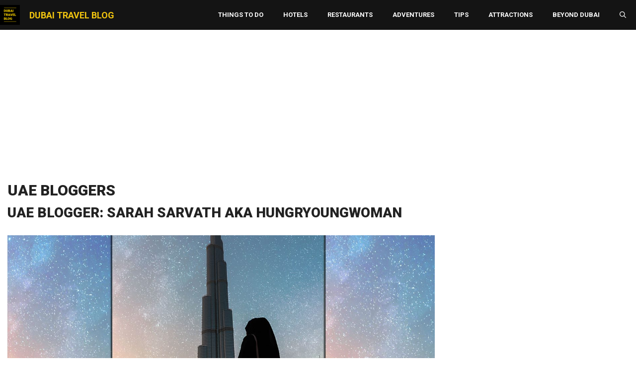

--- FILE ---
content_type: text/html; charset=UTF-8
request_url: https://dubaitravelblog.com/tag/uae-bloggers/
body_size: 20268
content:
<!DOCTYPE html>
<html lang="en-US">
<head>
	<meta charset="UTF-8">
	<title>Tag: UAE bloggers &#x2d; Dubai Travel Blog</title>
	<style>img:is([sizes="auto" i], [sizes^="auto," i]) { contain-intrinsic-size: 3000px 1500px }</style>
	<meta name="viewport" content="width=device-width, initial-scale=1">
<!-- The SEO Framework by Sybre Waaijer -->
<meta name="robots" content="max-snippet:-1,max-image-preview:large,max-video-preview:-1" />
<link rel="canonical" href="https://dubaitravelblog.com/tag/uae-bloggers/" />
<meta property="og:type" content="website" />
<meta property="og:locale" content="en_US" />
<meta property="og:site_name" content="Dubai Travel Blog" />
<meta property="og:title" content="Tag: UAE bloggers" />
<meta property="og:url" content="https://dubaitravelblog.com/tag/uae-bloggers/" />
<meta property="og:image" content="https://dubaitravelblog.com/wp-content/uploads/2018/08/dubai-travel-blog-new-logo-high.png" />
<meta property="og:image:width" content="700" />
<meta property="og:image:height" content="700" />
<meta property="og:image:alt" content="dubai travel blog - new logo - high" />
<meta name="twitter:card" content="summary_large_image" />
<meta name="twitter:title" content="Tag: UAE bloggers" />
<meta name="twitter:image" content="https://dubaitravelblog.com/wp-content/uploads/2018/08/dubai-travel-blog-new-logo-high.png" />
<meta name="twitter:image:alt" content="dubai travel blog - new logo - high" />
<script type="application/ld+json">{"@context":"https://schema.org","@graph":[{"@type":"WebSite","@id":"https://dubaitravelblog.com/#/schema/WebSite","url":"https://dubaitravelblog.com/","name":"Dubai Travel Blog","description":"Travel, food, culture, events, lifestyle, photos. A travel photo blog about Dubai, UAE.","inLanguage":"en-US","potentialAction":{"@type":"SearchAction","target":{"@type":"EntryPoint","urlTemplate":"https://dubaitravelblog.com/search/{search_term_string}/"},"query-input":"required name=search_term_string"},"publisher":{"@type":"Organization","@id":"https://dubaitravelblog.com/#/schema/Organization","name":"Dubai Travel Blog","url":"https://dubaitravelblog.com/","logo":{"@type":"ImageObject","url":"https://dubaitravelblog.com/wp-content/uploads/2018/08/dubai-travel-blog-new-logo-high.png","contentUrl":"https://dubaitravelblog.com/wp-content/uploads/2018/08/dubai-travel-blog-new-logo-high.png","width":700,"height":700}}},{"@type":"CollectionPage","@id":"https://dubaitravelblog.com/tag/uae-bloggers/","url":"https://dubaitravelblog.com/tag/uae-bloggers/","name":"Tag: UAE bloggers &#x2d; Dubai Travel Blog","inLanguage":"en-US","isPartOf":{"@id":"https://dubaitravelblog.com/#/schema/WebSite"},"breadcrumb":{"@type":"BreadcrumbList","@id":"https://dubaitravelblog.com/#/schema/BreadcrumbList","itemListElement":[{"@type":"ListItem","position":1,"item":"https://dubaitravelblog.com/","name":"Dubai Travel Blog"},{"@type":"ListItem","position":2,"name":"Tag: UAE bloggers"}]}}]}</script>
<!-- / The SEO Framework by Sybre Waaijer | 6.79ms meta | 4.63ms boot -->

<link rel='dns-prefetch' href='//stats.wp.com' />
<link rel='dns-prefetch' href='//v0.wordpress.com' />
<link href='https://fonts.gstatic.com' crossorigin rel='preconnect' />
<link href='https://fonts.googleapis.com' crossorigin rel='preconnect' />
<link rel="alternate" type="application/rss+xml" title="Dubai Travel Blog &raquo; Feed" href="https://dubaitravelblog.com/feed/" />
<link rel="alternate" type="application/rss+xml" title="Dubai Travel Blog &raquo; Comments Feed" href="https://dubaitravelblog.com/comments/feed/" />
<link rel="alternate" type="application/rss+xml" title="Dubai Travel Blog &raquo; UAE bloggers Tag Feed" href="https://dubaitravelblog.com/tag/uae-bloggers/feed/" />
<script>
window._wpemojiSettings = {"baseUrl":"https:\/\/s.w.org\/images\/core\/emoji\/15.0.3\/72x72\/","ext":".png","svgUrl":"https:\/\/s.w.org\/images\/core\/emoji\/15.0.3\/svg\/","svgExt":".svg","source":{"concatemoji":"https:\/\/dubaitravelblog.com\/wp-includes\/js\/wp-emoji-release.min.js?ver=6.7.4"}};
/*! This file is auto-generated */
!function(i,n){var o,s,e;function c(e){try{var t={supportTests:e,timestamp:(new Date).valueOf()};sessionStorage.setItem(o,JSON.stringify(t))}catch(e){}}function p(e,t,n){e.clearRect(0,0,e.canvas.width,e.canvas.height),e.fillText(t,0,0);var t=new Uint32Array(e.getImageData(0,0,e.canvas.width,e.canvas.height).data),r=(e.clearRect(0,0,e.canvas.width,e.canvas.height),e.fillText(n,0,0),new Uint32Array(e.getImageData(0,0,e.canvas.width,e.canvas.height).data));return t.every(function(e,t){return e===r[t]})}function u(e,t,n){switch(t){case"flag":return n(e,"\ud83c\udff3\ufe0f\u200d\u26a7\ufe0f","\ud83c\udff3\ufe0f\u200b\u26a7\ufe0f")?!1:!n(e,"\ud83c\uddfa\ud83c\uddf3","\ud83c\uddfa\u200b\ud83c\uddf3")&&!n(e,"\ud83c\udff4\udb40\udc67\udb40\udc62\udb40\udc65\udb40\udc6e\udb40\udc67\udb40\udc7f","\ud83c\udff4\u200b\udb40\udc67\u200b\udb40\udc62\u200b\udb40\udc65\u200b\udb40\udc6e\u200b\udb40\udc67\u200b\udb40\udc7f");case"emoji":return!n(e,"\ud83d\udc26\u200d\u2b1b","\ud83d\udc26\u200b\u2b1b")}return!1}function f(e,t,n){var r="undefined"!=typeof WorkerGlobalScope&&self instanceof WorkerGlobalScope?new OffscreenCanvas(300,150):i.createElement("canvas"),a=r.getContext("2d",{willReadFrequently:!0}),o=(a.textBaseline="top",a.font="600 32px Arial",{});return e.forEach(function(e){o[e]=t(a,e,n)}),o}function t(e){var t=i.createElement("script");t.src=e,t.defer=!0,i.head.appendChild(t)}"undefined"!=typeof Promise&&(o="wpEmojiSettingsSupports",s=["flag","emoji"],n.supports={everything:!0,everythingExceptFlag:!0},e=new Promise(function(e){i.addEventListener("DOMContentLoaded",e,{once:!0})}),new Promise(function(t){var n=function(){try{var e=JSON.parse(sessionStorage.getItem(o));if("object"==typeof e&&"number"==typeof e.timestamp&&(new Date).valueOf()<e.timestamp+604800&&"object"==typeof e.supportTests)return e.supportTests}catch(e){}return null}();if(!n){if("undefined"!=typeof Worker&&"undefined"!=typeof OffscreenCanvas&&"undefined"!=typeof URL&&URL.createObjectURL&&"undefined"!=typeof Blob)try{var e="postMessage("+f.toString()+"("+[JSON.stringify(s),u.toString(),p.toString()].join(",")+"));",r=new Blob([e],{type:"text/javascript"}),a=new Worker(URL.createObjectURL(r),{name:"wpTestEmojiSupports"});return void(a.onmessage=function(e){c(n=e.data),a.terminate(),t(n)})}catch(e){}c(n=f(s,u,p))}t(n)}).then(function(e){for(var t in e)n.supports[t]=e[t],n.supports.everything=n.supports.everything&&n.supports[t],"flag"!==t&&(n.supports.everythingExceptFlag=n.supports.everythingExceptFlag&&n.supports[t]);n.supports.everythingExceptFlag=n.supports.everythingExceptFlag&&!n.supports.flag,n.DOMReady=!1,n.readyCallback=function(){n.DOMReady=!0}}).then(function(){return e}).then(function(){var e;n.supports.everything||(n.readyCallback(),(e=n.source||{}).concatemoji?t(e.concatemoji):e.wpemoji&&e.twemoji&&(t(e.twemoji),t(e.wpemoji)))}))}((window,document),window._wpemojiSettings);
</script>
<style id='wp-emoji-styles-inline-css'>

	img.wp-smiley, img.emoji {
		display: inline !important;
		border: none !important;
		box-shadow: none !important;
		height: 1em !important;
		width: 1em !important;
		margin: 0 0.07em !important;
		vertical-align: -0.1em !important;
		background: none !important;
		padding: 0 !important;
	}
</style>
<link rel='stylesheet' id='wp-block-library-css' href='https://dubaitravelblog.com/wp-includes/css/dist/block-library/style.min.css?ver=6.7.4' media='all' />
<link rel='stylesheet' id='mediaelement-css' href='https://dubaitravelblog.com/wp-includes/js/mediaelement/mediaelementplayer-legacy.min.css?ver=4.2.17' media='all' />
<link rel='stylesheet' id='wp-mediaelement-css' href='https://dubaitravelblog.com/wp-includes/js/mediaelement/wp-mediaelement.min.css?ver=6.7.4' media='all' />
<style id='jetpack-sharing-buttons-style-inline-css'>
.jetpack-sharing-buttons__services-list{display:flex;flex-direction:row;flex-wrap:wrap;gap:0;list-style-type:none;margin:5px;padding:0}.jetpack-sharing-buttons__services-list.has-small-icon-size{font-size:12px}.jetpack-sharing-buttons__services-list.has-normal-icon-size{font-size:16px}.jetpack-sharing-buttons__services-list.has-large-icon-size{font-size:24px}.jetpack-sharing-buttons__services-list.has-huge-icon-size{font-size:36px}@media print{.jetpack-sharing-buttons__services-list{display:none!important}}.editor-styles-wrapper .wp-block-jetpack-sharing-buttons{gap:0;padding-inline-start:0}ul.jetpack-sharing-buttons__services-list.has-background{padding:1.25em 2.375em}
</style>
<style id='classic-theme-styles-inline-css'>
/*! This file is auto-generated */
.wp-block-button__link{color:#fff;background-color:#32373c;border-radius:9999px;box-shadow:none;text-decoration:none;padding:calc(.667em + 2px) calc(1.333em + 2px);font-size:1.125em}.wp-block-file__button{background:#32373c;color:#fff;text-decoration:none}
</style>
<style id='global-styles-inline-css'>
:root{--wp--preset--aspect-ratio--square: 1;--wp--preset--aspect-ratio--4-3: 4/3;--wp--preset--aspect-ratio--3-4: 3/4;--wp--preset--aspect-ratio--3-2: 3/2;--wp--preset--aspect-ratio--2-3: 2/3;--wp--preset--aspect-ratio--16-9: 16/9;--wp--preset--aspect-ratio--9-16: 9/16;--wp--preset--color--black: #000000;--wp--preset--color--cyan-bluish-gray: #abb8c3;--wp--preset--color--white: #ffffff;--wp--preset--color--pale-pink: #f78da7;--wp--preset--color--vivid-red: #cf2e2e;--wp--preset--color--luminous-vivid-orange: #ff6900;--wp--preset--color--luminous-vivid-amber: #fcb900;--wp--preset--color--light-green-cyan: #7bdcb5;--wp--preset--color--vivid-green-cyan: #00d084;--wp--preset--color--pale-cyan-blue: #8ed1fc;--wp--preset--color--vivid-cyan-blue: #0693e3;--wp--preset--color--vivid-purple: #9b51e0;--wp--preset--color--contrast: var(--contrast);--wp--preset--color--contrast-2: var(--contrast-2);--wp--preset--color--contrast-3: var(--contrast-3);--wp--preset--color--base: var(--base);--wp--preset--color--base-2: var(--base-2);--wp--preset--color--base-3: var(--base-3);--wp--preset--color--accent: var(--accent);--wp--preset--color--accent-2: var(--accent-2);--wp--preset--gradient--vivid-cyan-blue-to-vivid-purple: linear-gradient(135deg,rgba(6,147,227,1) 0%,rgb(155,81,224) 100%);--wp--preset--gradient--light-green-cyan-to-vivid-green-cyan: linear-gradient(135deg,rgb(122,220,180) 0%,rgb(0,208,130) 100%);--wp--preset--gradient--luminous-vivid-amber-to-luminous-vivid-orange: linear-gradient(135deg,rgba(252,185,0,1) 0%,rgba(255,105,0,1) 100%);--wp--preset--gradient--luminous-vivid-orange-to-vivid-red: linear-gradient(135deg,rgba(255,105,0,1) 0%,rgb(207,46,46) 100%);--wp--preset--gradient--very-light-gray-to-cyan-bluish-gray: linear-gradient(135deg,rgb(238,238,238) 0%,rgb(169,184,195) 100%);--wp--preset--gradient--cool-to-warm-spectrum: linear-gradient(135deg,rgb(74,234,220) 0%,rgb(151,120,209) 20%,rgb(207,42,186) 40%,rgb(238,44,130) 60%,rgb(251,105,98) 80%,rgb(254,248,76) 100%);--wp--preset--gradient--blush-light-purple: linear-gradient(135deg,rgb(255,206,236) 0%,rgb(152,150,240) 100%);--wp--preset--gradient--blush-bordeaux: linear-gradient(135deg,rgb(254,205,165) 0%,rgb(254,45,45) 50%,rgb(107,0,62) 100%);--wp--preset--gradient--luminous-dusk: linear-gradient(135deg,rgb(255,203,112) 0%,rgb(199,81,192) 50%,rgb(65,88,208) 100%);--wp--preset--gradient--pale-ocean: linear-gradient(135deg,rgb(255,245,203) 0%,rgb(182,227,212) 50%,rgb(51,167,181) 100%);--wp--preset--gradient--electric-grass: linear-gradient(135deg,rgb(202,248,128) 0%,rgb(113,206,126) 100%);--wp--preset--gradient--midnight: linear-gradient(135deg,rgb(2,3,129) 0%,rgb(40,116,252) 100%);--wp--preset--font-size--small: 13px;--wp--preset--font-size--medium: 20px;--wp--preset--font-size--large: 36px;--wp--preset--font-size--x-large: 42px;--wp--preset--spacing--20: 0.44rem;--wp--preset--spacing--30: 0.67rem;--wp--preset--spacing--40: 1rem;--wp--preset--spacing--50: 1.5rem;--wp--preset--spacing--60: 2.25rem;--wp--preset--spacing--70: 3.38rem;--wp--preset--spacing--80: 5.06rem;--wp--preset--shadow--natural: 6px 6px 9px rgba(0, 0, 0, 0.2);--wp--preset--shadow--deep: 12px 12px 50px rgba(0, 0, 0, 0.4);--wp--preset--shadow--sharp: 6px 6px 0px rgba(0, 0, 0, 0.2);--wp--preset--shadow--outlined: 6px 6px 0px -3px rgba(255, 255, 255, 1), 6px 6px rgba(0, 0, 0, 1);--wp--preset--shadow--crisp: 6px 6px 0px rgba(0, 0, 0, 1);}:where(.is-layout-flex){gap: 0.5em;}:where(.is-layout-grid){gap: 0.5em;}body .is-layout-flex{display: flex;}.is-layout-flex{flex-wrap: wrap;align-items: center;}.is-layout-flex > :is(*, div){margin: 0;}body .is-layout-grid{display: grid;}.is-layout-grid > :is(*, div){margin: 0;}:where(.wp-block-columns.is-layout-flex){gap: 2em;}:where(.wp-block-columns.is-layout-grid){gap: 2em;}:where(.wp-block-post-template.is-layout-flex){gap: 1.25em;}:where(.wp-block-post-template.is-layout-grid){gap: 1.25em;}.has-black-color{color: var(--wp--preset--color--black) !important;}.has-cyan-bluish-gray-color{color: var(--wp--preset--color--cyan-bluish-gray) !important;}.has-white-color{color: var(--wp--preset--color--white) !important;}.has-pale-pink-color{color: var(--wp--preset--color--pale-pink) !important;}.has-vivid-red-color{color: var(--wp--preset--color--vivid-red) !important;}.has-luminous-vivid-orange-color{color: var(--wp--preset--color--luminous-vivid-orange) !important;}.has-luminous-vivid-amber-color{color: var(--wp--preset--color--luminous-vivid-amber) !important;}.has-light-green-cyan-color{color: var(--wp--preset--color--light-green-cyan) !important;}.has-vivid-green-cyan-color{color: var(--wp--preset--color--vivid-green-cyan) !important;}.has-pale-cyan-blue-color{color: var(--wp--preset--color--pale-cyan-blue) !important;}.has-vivid-cyan-blue-color{color: var(--wp--preset--color--vivid-cyan-blue) !important;}.has-vivid-purple-color{color: var(--wp--preset--color--vivid-purple) !important;}.has-black-background-color{background-color: var(--wp--preset--color--black) !important;}.has-cyan-bluish-gray-background-color{background-color: var(--wp--preset--color--cyan-bluish-gray) !important;}.has-white-background-color{background-color: var(--wp--preset--color--white) !important;}.has-pale-pink-background-color{background-color: var(--wp--preset--color--pale-pink) !important;}.has-vivid-red-background-color{background-color: var(--wp--preset--color--vivid-red) !important;}.has-luminous-vivid-orange-background-color{background-color: var(--wp--preset--color--luminous-vivid-orange) !important;}.has-luminous-vivid-amber-background-color{background-color: var(--wp--preset--color--luminous-vivid-amber) !important;}.has-light-green-cyan-background-color{background-color: var(--wp--preset--color--light-green-cyan) !important;}.has-vivid-green-cyan-background-color{background-color: var(--wp--preset--color--vivid-green-cyan) !important;}.has-pale-cyan-blue-background-color{background-color: var(--wp--preset--color--pale-cyan-blue) !important;}.has-vivid-cyan-blue-background-color{background-color: var(--wp--preset--color--vivid-cyan-blue) !important;}.has-vivid-purple-background-color{background-color: var(--wp--preset--color--vivid-purple) !important;}.has-black-border-color{border-color: var(--wp--preset--color--black) !important;}.has-cyan-bluish-gray-border-color{border-color: var(--wp--preset--color--cyan-bluish-gray) !important;}.has-white-border-color{border-color: var(--wp--preset--color--white) !important;}.has-pale-pink-border-color{border-color: var(--wp--preset--color--pale-pink) !important;}.has-vivid-red-border-color{border-color: var(--wp--preset--color--vivid-red) !important;}.has-luminous-vivid-orange-border-color{border-color: var(--wp--preset--color--luminous-vivid-orange) !important;}.has-luminous-vivid-amber-border-color{border-color: var(--wp--preset--color--luminous-vivid-amber) !important;}.has-light-green-cyan-border-color{border-color: var(--wp--preset--color--light-green-cyan) !important;}.has-vivid-green-cyan-border-color{border-color: var(--wp--preset--color--vivid-green-cyan) !important;}.has-pale-cyan-blue-border-color{border-color: var(--wp--preset--color--pale-cyan-blue) !important;}.has-vivid-cyan-blue-border-color{border-color: var(--wp--preset--color--vivid-cyan-blue) !important;}.has-vivid-purple-border-color{border-color: var(--wp--preset--color--vivid-purple) !important;}.has-vivid-cyan-blue-to-vivid-purple-gradient-background{background: var(--wp--preset--gradient--vivid-cyan-blue-to-vivid-purple) !important;}.has-light-green-cyan-to-vivid-green-cyan-gradient-background{background: var(--wp--preset--gradient--light-green-cyan-to-vivid-green-cyan) !important;}.has-luminous-vivid-amber-to-luminous-vivid-orange-gradient-background{background: var(--wp--preset--gradient--luminous-vivid-amber-to-luminous-vivid-orange) !important;}.has-luminous-vivid-orange-to-vivid-red-gradient-background{background: var(--wp--preset--gradient--luminous-vivid-orange-to-vivid-red) !important;}.has-very-light-gray-to-cyan-bluish-gray-gradient-background{background: var(--wp--preset--gradient--very-light-gray-to-cyan-bluish-gray) !important;}.has-cool-to-warm-spectrum-gradient-background{background: var(--wp--preset--gradient--cool-to-warm-spectrum) !important;}.has-blush-light-purple-gradient-background{background: var(--wp--preset--gradient--blush-light-purple) !important;}.has-blush-bordeaux-gradient-background{background: var(--wp--preset--gradient--blush-bordeaux) !important;}.has-luminous-dusk-gradient-background{background: var(--wp--preset--gradient--luminous-dusk) !important;}.has-pale-ocean-gradient-background{background: var(--wp--preset--gradient--pale-ocean) !important;}.has-electric-grass-gradient-background{background: var(--wp--preset--gradient--electric-grass) !important;}.has-midnight-gradient-background{background: var(--wp--preset--gradient--midnight) !important;}.has-small-font-size{font-size: var(--wp--preset--font-size--small) !important;}.has-medium-font-size{font-size: var(--wp--preset--font-size--medium) !important;}.has-large-font-size{font-size: var(--wp--preset--font-size--large) !important;}.has-x-large-font-size{font-size: var(--wp--preset--font-size--x-large) !important;}
:where(.wp-block-post-template.is-layout-flex){gap: 1.25em;}:where(.wp-block-post-template.is-layout-grid){gap: 1.25em;}
:where(.wp-block-columns.is-layout-flex){gap: 2em;}:where(.wp-block-columns.is-layout-grid){gap: 2em;}
:root :where(.wp-block-pullquote){font-size: 1.5em;line-height: 1.6;}
</style>
<link rel='stylesheet' id='toc-screen-css' href='https://dubaitravelblog.com/wp-content/plugins/table-of-contents-plus/screen.min.css?ver=2411.1' media='all' />
<link rel='stylesheet' id='generate-widget-areas-css' href='https://dubaitravelblog.com/wp-content/themes/generatepress/assets/css/components/widget-areas.min.css?ver=3.5.1' media='all' />
<link rel='stylesheet' id='generate-style-css' href='https://dubaitravelblog.com/wp-content/themes/generatepress/assets/css/main.min.css?ver=3.5.1' media='all' />
<style id='generate-style-inline-css'>
.resize-featured-image .post-image img {height: 375px;-o-object-fit: cover;object-fit: cover;}
body{background-color:var(--base-3);color:var(--contrast);}a{color:var(--accent);}a:hover, a:focus{text-decoration:underline;}.entry-title a, .site-branding a, a.button, .wp-block-button__link, .main-navigation a{text-decoration:none;}a:hover, a:focus, a:active{color:var(--contrast);}.grid-container{max-width:1280px;}.wp-block-group__inner-container{max-width:1280px;margin-left:auto;margin-right:auto;}.site-header .header-image{width:40px;}:root{--contrast:#222222;--contrast-2:#575760;--contrast-3:#b2b2be;--base:#f0f0f0;--base-2:#f7f8f9;--base-3:#ffffff;--accent:#db8700;--accent-2:#566E3D;}:root .has-contrast-color{color:var(--contrast);}:root .has-contrast-background-color{background-color:var(--contrast);}:root .has-contrast-2-color{color:var(--contrast-2);}:root .has-contrast-2-background-color{background-color:var(--contrast-2);}:root .has-contrast-3-color{color:var(--contrast-3);}:root .has-contrast-3-background-color{background-color:var(--contrast-3);}:root .has-base-color{color:var(--base);}:root .has-base-background-color{background-color:var(--base);}:root .has-base-2-color{color:var(--base-2);}:root .has-base-2-background-color{background-color:var(--base-2);}:root .has-base-3-color{color:var(--base-3);}:root .has-base-3-background-color{background-color:var(--base-3);}:root .has-accent-color{color:var(--accent);}:root .has-accent-background-color{background-color:var(--accent);}:root .has-accent-2-color{color:var(--accent-2);}:root .has-accent-2-background-color{background-color:var(--accent-2);}.gp-modal:not(.gp-modal--open):not(.gp-modal--transition){display:none;}.gp-modal--transition:not(.gp-modal--open){pointer-events:none;}.gp-modal-overlay:not(.gp-modal-overlay--open):not(.gp-modal--transition){display:none;}.gp-modal__overlay{display:none;position:fixed;top:0;left:0;right:0;bottom:0;background:rgba(0,0,0,0.2);display:flex;justify-content:center;align-items:center;z-index:10000;backdrop-filter:blur(3px);transition:opacity 500ms ease;opacity:0;}.gp-modal--open:not(.gp-modal--transition) .gp-modal__overlay{opacity:1;}.gp-modal__container{max-width:100%;max-height:100vh;transform:scale(0.9);transition:transform 500ms ease;padding:0 10px;}.gp-modal--open:not(.gp-modal--transition) .gp-modal__container{transform:scale(1);}.search-modal-fields{display:flex;}.gp-search-modal .gp-modal__overlay{align-items:flex-start;padding-top:25vh;background:var(--gp-search-modal-overlay-bg-color);}.search-modal-form{width:500px;max-width:100%;background-color:var(--gp-search-modal-bg-color);color:var(--gp-search-modal-text-color);}.search-modal-form .search-field, .search-modal-form .search-field:focus{width:100%;height:60px;background-color:transparent;border:0;appearance:none;color:currentColor;}.search-modal-fields button, .search-modal-fields button:active, .search-modal-fields button:focus, .search-modal-fields button:hover{background-color:transparent;border:0;color:currentColor;width:60px;}body, button, input, select, textarea{font-family:Roboto, sans-serif;font-size:19px;}h2{text-transform:uppercase;font-size:28px;}@media (max-width:768px){h2{font-size:22px;}}h1{text-transform:uppercase;font-size:30px;}h3{font-weight:500;text-transform:capitalize;font-size:26px;}h4{font-weight:600;text-transform:uppercase;font-size:24px;letter-spacing:1px;line-height:1.4em;margin-bottom:0px;}.main-title{font-weight:bold;text-transform:uppercase;font-size:18px;}.main-navigation a, .main-navigation .menu-toggle, .main-navigation .menu-bar-items{font-family:Roboto, sans-serif;font-weight:bold;text-transform:uppercase;font-size:13px;}h1, h2, h3, h4, h5, h6{font-weight:800;}.top-bar{background-color:#636363;color:#ffffff;}.top-bar a{color:#ffffff;}.top-bar a:hover{color:#303030;}.site-header{background-color:#2e2e2e;color:#ffffff;}.site-header a{color:#ffffff;}.main-title a,.main-title a:hover{color:#ffe71c;}.site-description{color:var(--contrast-2);}.main-navigation .main-nav ul li a, .main-navigation .menu-toggle, .main-navigation .menu-bar-items{color:#ffffff;}.main-navigation .main-nav ul li:not([class*="current-menu-"]):hover > a, .main-navigation .main-nav ul li:not([class*="current-menu-"]):focus > a, .main-navigation .main-nav ul li.sfHover:not([class*="current-menu-"]) > a, .main-navigation .menu-bar-item:hover > a, .main-navigation .menu-bar-item.sfHover > a{color:#ffd54f;}button.menu-toggle:hover,button.menu-toggle:focus{color:#ffffff;}.main-navigation .main-nav ul li[class*="current-menu-"] > a{color:#f7ec28;}.navigation-search input[type="search"],.navigation-search input[type="search"]:active, .navigation-search input[type="search"]:focus, .main-navigation .main-nav ul li.search-item.active > a, .main-navigation .menu-bar-items .search-item.active > a{color:#ffd54f;}.main-navigation ul ul{background-color:var(--base);}.separate-containers .inside-article, .separate-containers .comments-area, .separate-containers .page-header, .one-container .container, .separate-containers .paging-navigation, .inside-page-header{background-color:var(--base-3);}.entry-title a{color:var(--contrast);}.entry-title a:hover{color:var(--contrast-2);}.entry-meta{color:var(--contrast-2);}.sidebar .widget{background-color:var(--base-3);}.sidebar .widget a{color:#ff5700;}.sidebar .widget a:hover{color:#048396;}.footer-widgets{background-color:var(--base-3);}.site-info{background-color:var(--base-3);}input[type="text"],input[type="email"],input[type="url"],input[type="password"],input[type="search"],input[type="tel"],input[type="number"],textarea,select{color:var(--contrast);background-color:var(--base-2);border-color:var(--base);}input[type="text"]:focus,input[type="email"]:focus,input[type="url"]:focus,input[type="password"]:focus,input[type="search"]:focus,input[type="tel"]:focus,input[type="number"]:focus,textarea:focus,select:focus{color:var(--contrast);background-color:var(--base-2);border-color:var(--contrast-3);}button,html input[type="button"],input[type="reset"],input[type="submit"],a.button,a.wp-block-button__link:not(.has-background){color:#ffffff;background-color:#55555e;}button:hover,html input[type="button"]:hover,input[type="reset"]:hover,input[type="submit"]:hover,a.button:hover,button:focus,html input[type="button"]:focus,input[type="reset"]:focus,input[type="submit"]:focus,a.button:focus,a.wp-block-button__link:not(.has-background):active,a.wp-block-button__link:not(.has-background):focus,a.wp-block-button__link:not(.has-background):hover{color:#ffffff;background-color:#3f4047;}a.generate-back-to-top{background-color:rgba( 0,0,0,0.4 );color:#ffffff;}a.generate-back-to-top:hover,a.generate-back-to-top:focus{background-color:rgba( 0,0,0,0.6 );color:#ffffff;}:root{--gp-search-modal-bg-color:var(--base-3);--gp-search-modal-text-color:var(--contrast);--gp-search-modal-overlay-bg-color:rgba(0,0,0,0.2);}@media (max-width: 768px){.main-navigation .menu-bar-item:hover > a, .main-navigation .menu-bar-item.sfHover > a{background:none;color:#ffffff;}}.inside-header{padding:0px;}.nav-below-header .main-navigation .inside-navigation.grid-container, .nav-above-header .main-navigation .inside-navigation.grid-container{padding:0px 20px 0px 20px;}.separate-containers .inside-article, .separate-containers .comments-area, .separate-containers .page-header, .separate-containers .paging-navigation, .one-container .site-content, .inside-page-header{padding:15px 15px 10px 15px;}.site-main .wp-block-group__inner-container{padding:15px 15px 10px 15px;}.separate-containers .paging-navigation{padding-top:20px;padding-bottom:20px;}.entry-content .alignwide, body:not(.no-sidebar) .entry-content .alignfull{margin-left:-15px;width:calc(100% + 30px);max-width:calc(100% + 30px);}.one-container.right-sidebar .site-main,.one-container.both-right .site-main{margin-right:15px;}.one-container.left-sidebar .site-main,.one-container.both-left .site-main{margin-left:15px;}.one-container.both-sidebars .site-main{margin:0px 15px 0px 15px;}.sidebar .widget, .page-header, .widget-area .main-navigation, .site-main > *{margin-bottom:10px;}.separate-containers .site-main{margin:10px;}.both-right .inside-left-sidebar,.both-left .inside-left-sidebar{margin-right:5px;}.both-right .inside-right-sidebar,.both-left .inside-right-sidebar{margin-left:5px;}.one-container.archive .post:not(:last-child):not(.is-loop-template-item), .one-container.blog .post:not(:last-child):not(.is-loop-template-item){padding-bottom:10px;}.separate-containers .featured-image{margin-top:10px;}.separate-containers .inside-right-sidebar, .separate-containers .inside-left-sidebar{margin-top:10px;margin-bottom:10px;}.rtl .menu-item-has-children .dropdown-menu-toggle{padding-left:20px;}.rtl .main-navigation .main-nav ul li.menu-item-has-children > a{padding-right:20px;}.widget-area .widget{padding:0px 0px 10px 0px;}@media (max-width:768px){.separate-containers .inside-article, .separate-containers .comments-area, .separate-containers .page-header, .separate-containers .paging-navigation, .one-container .site-content, .inside-page-header{padding:15px 20px 15px 20px;}.site-main .wp-block-group__inner-container{padding:15px 20px 15px 20px;}.inside-top-bar{padding-right:30px;padding-left:30px;}.inside-header{padding-right:30px;padding-left:30px;}.widget-area .widget{padding-top:30px;padding-right:30px;padding-bottom:30px;padding-left:30px;}.footer-widgets-container{padding-top:30px;padding-right:30px;padding-bottom:30px;padding-left:30px;}.inside-site-info{padding-right:30px;padding-left:30px;}.entry-content .alignwide, body:not(.no-sidebar) .entry-content .alignfull{margin-left:-20px;width:calc(100% + 40px);max-width:calc(100% + 40px);}.one-container .site-main .paging-navigation{margin-bottom:10px;}}/* End cached CSS */.is-right-sidebar{width:30%;}.is-left-sidebar{width:30%;}.site-content .content-area{width:70%;}@media (max-width: 768px){.main-navigation .menu-toggle,.sidebar-nav-mobile:not(#sticky-placeholder){display:block;}.main-navigation ul,.gen-sidebar-nav,.main-navigation:not(.slideout-navigation):not(.toggled) .main-nav > ul,.has-inline-mobile-toggle #site-navigation .inside-navigation > *:not(.navigation-search):not(.main-nav){display:none;}.nav-align-right .inside-navigation,.nav-align-center .inside-navigation{justify-content:space-between;}.has-inline-mobile-toggle .mobile-menu-control-wrapper{display:flex;flex-wrap:wrap;}.has-inline-mobile-toggle .inside-header{flex-direction:row;text-align:left;flex-wrap:wrap;}.has-inline-mobile-toggle .header-widget,.has-inline-mobile-toggle #site-navigation{flex-basis:100%;}.nav-float-left .has-inline-mobile-toggle #site-navigation{order:10;}}
.dynamic-author-image-rounded{border-radius:100%;}.dynamic-featured-image, .dynamic-author-image{vertical-align:middle;}.one-container.blog .dynamic-content-template:not(:last-child), .one-container.archive .dynamic-content-template:not(:last-child){padding-bottom:0px;}.dynamic-entry-excerpt > p:last-child{margin-bottom:0px;}
.page-hero .inside-page-hero.grid-container{max-width:calc(1280px - 0px - 0px);}.inside-page-hero > *:last-child{margin-bottom:0px;}.page-hero{padding-top:10px;}.header-wrap{position:absolute;left:0px;right:0px;z-index:10;}.header-wrap .site-header{background:#141414;}.header-wrap .main-title a, .header-wrap .main-title a:hover, .header-wrap .main-title a:visited{color:#f1c40f;}.header-wrap .mobile-header-navigation:not(.navigation-stick):not(.toggled) .main-title a, .header-wrap .mobile-header-navigation:not(.navigation-stick):not(.toggled) .main-title a:hover, .header-wrap .mobile-header-navigation:not(.navigation-stick):not(.toggled) .main-title a:visited{color:#f1c40f;}.header-wrap #site-navigation:not(.toggled), .header-wrap #mobile-header:not(.toggled):not(.navigation-stick), .has-inline-mobile-toggle .mobile-menu-control-wrapper{background:#141414;}.header-wrap #site-navigation:not(.toggled) .main-nav > ul > li > a, .header-wrap #mobile-header:not(.toggled):not(.navigation-stick) .main-nav > ul > li > a, .header-wrap .main-navigation:not(.toggled):not(.navigation-stick) .menu-toggle, .header-wrap .main-navigation:not(.toggled):not(.navigation-stick) .menu-toggle:hover, .main-navigation:not(.toggled):not(.navigation-stick) .menu-bar-item:not(.close-search) > a{color:#ffffff;}.header-wrap #site-navigation:not(.toggled) .main-nav > ul > li:hover > a, .header-wrap #site-navigation:not(.toggled) .main-nav > ul > li:focus > a, .header-wrap #site-navigation:not(.toggled) .main-nav > ul > li.sfHover > a, .header-wrap #mobile-header:not(.toggled) .main-nav > ul > li:hover > a, .header-wrap #site-navigation:not(.toggled) .menu-bar-item:not(.close-search):hover > a, .header-wrap #mobile-header:not(.toggled) .menu-bar-item:not(.close-search):hover > a, .header-wrap #site-navigation:not(.toggled) .menu-bar-item:not(.close-search).sfHover > a, .header-wrap #mobile-header:not(.toggled) .menu-bar-item:not(.close-search).sfHover > a{background:transparent;color:#f1c40f;}.header-wrap #site-navigation:not(.toggled) .main-nav > ul > li[class*="current-menu-"] > a, .header-wrap #mobile-header:not(.toggled) .main-nav > ul > li[class*="current-menu-"] > a, .header-wrap #site-navigation:not(.toggled) .main-nav > ul > li[class*="current-menu-"]:hover > a, .header-wrap #mobile-header:not(.toggled) .main-nav > ul > li[class*="current-menu-"]:hover > a{background:transparent;color:#ffffff;}
.post-image:not(:first-child), .page-content:not(:first-child), .entry-content:not(:first-child), .entry-summary:not(:first-child), footer.entry-meta{margin-top:1.5em;}.post-image-above-header .inside-article div.featured-image, .post-image-above-header .inside-article div.post-image{margin-bottom:1.5em;}
</style>
<link rel='stylesheet' id='generate-google-fonts-css' href='https://fonts.googleapis.com/css?family=Roboto%3A100%2C100italic%2C300%2C300italic%2Cregular%2Citalic%2C500%2C500italic%2C700%2C700italic%2C900%2C900italic&#038;display=fallback&#038;ver=3.5.1' media='all' />
<style id='generateblocks-inline-css'>
:root{--gb-container-width:1280px;}.gb-container .wp-block-image img{vertical-align:middle;}.gb-grid-wrapper .wp-block-image{margin-bottom:0;}.gb-highlight{background:none;}.gb-shape{line-height:0;}
</style>
<link rel='stylesheet' id='generate-blog-images-css' href='https://dubaitravelblog.com/wp-content/plugins/gp-premium/blog/functions/css/featured-images.min.css?ver=2.5.5' media='all' />
<script src="https://dubaitravelblog.com/wp-includes/js/jquery/jquery.min.js?ver=3.7.1" id="jquery-core-js"></script>
<script src="https://dubaitravelblog.com/wp-includes/js/jquery/jquery-migrate.min.js?ver=3.4.1" id="jquery-migrate-js"></script>
<link rel="https://api.w.org/" href="https://dubaitravelblog.com/wp-json/" /><link rel="alternate" title="JSON" type="application/json" href="https://dubaitravelblog.com/wp-json/wp/v2/tags/819" /><link rel="EditURI" type="application/rsd+xml" title="RSD" href="https://dubaitravelblog.com/xmlrpc.php?rsd" />
	<style>img#wpstats{display:none}</style>
		


<!-- Google tag (gtag.js) -->
<script async src="https://www.googletagmanager.com/gtag/js?id=G-VPCBJFQ7NH"></script>
<script>
  window.dataLayer = window.dataLayer || [];
  function gtag(){dataLayer.push(arguments);}
  gtag('js', new Date());

  gtag('config', 'G-VPCBJFQ7NH');
</script><link rel="icon" href="https://dubaitravelblog.com/wp-content/uploads/2017/08/cropped-dubai-travel-blog-favicon-32x32.png" sizes="32x32" />
<link rel="icon" href="https://dubaitravelblog.com/wp-content/uploads/2017/08/cropped-dubai-travel-blog-favicon-192x192.png" sizes="192x192" />
<link rel="apple-touch-icon" href="https://dubaitravelblog.com/wp-content/uploads/2017/08/cropped-dubai-travel-blog-favicon-180x180.png" />
<meta name="msapplication-TileImage" content="https://dubaitravelblog.com/wp-content/uploads/2017/08/cropped-dubai-travel-blog-favicon-270x270.png" />
		<style id="wp-custom-css">
			.hookads {
  text-align: center;
	padding: 5px;
  padding-top: 65px;
	margin-bottom: 0px;
}

/* START OF Remove Post Meta Details Below - End Of Post */
.entry-meta {
display:    none;
}		</style>
		</head>

<body data-rsssl=1 class="archive tag tag-uae-bloggers tag-819 wp-custom-logo wp-embed-responsive post-image-below-header post-image-aligned-center sticky-menu-fade right-sidebar nav-float-right one-container header-aligned-left dropdown-hover" itemtype="https://schema.org/Blog" itemscope>
	<div class="header-wrap"><a class="screen-reader-text skip-link" href="#content" title="Skip to content">Skip to content</a>		<header class="site-header has-inline-mobile-toggle" id="masthead" aria-label="Site"  itemtype="https://schema.org/WPHeader" itemscope>
			<div class="inside-header grid-container">
				<div class="site-branding-container"><div class="site-logo">
					<a href="https://dubaitravelblog.com/" rel="home">
						<img  class="header-image is-logo-image" alt="Dubai Travel Blog" src="https://dubaitravelblog.com/wp-content/uploads/2018/08/dubai-travel-blog-new-logo-high.png" width="700" height="700" />
					</a>
				</div><div class="site-branding">
						<p class="main-title" itemprop="headline">
					<a href="https://dubaitravelblog.com/" rel="home">Dubai Travel Blog</a>
				</p>
						
					</div></div>	<nav class="main-navigation mobile-menu-control-wrapper" id="mobile-menu-control-wrapper" aria-label="Mobile Toggle">
		<div class="menu-bar-items">	<span class="menu-bar-item">
		<a href="#" role="button" aria-label="Open search" data-gpmodal-trigger="gp-search"><span class="gp-icon icon-search"><svg viewBox="0 0 512 512" aria-hidden="true" xmlns="http://www.w3.org/2000/svg" width="1em" height="1em"><path fill-rule="evenodd" clip-rule="evenodd" d="M208 48c-88.366 0-160 71.634-160 160s71.634 160 160 160 160-71.634 160-160S296.366 48 208 48zM0 208C0 93.125 93.125 0 208 0s208 93.125 208 208c0 48.741-16.765 93.566-44.843 129.024l133.826 134.018c9.366 9.379 9.355 24.575-.025 33.941-9.379 9.366-24.575 9.355-33.941-.025L337.238 370.987C301.747 399.167 256.839 416 208 416 93.125 416 0 322.875 0 208z" /></svg><svg viewBox="0 0 512 512" aria-hidden="true" xmlns="http://www.w3.org/2000/svg" width="1em" height="1em"><path d="M71.029 71.029c9.373-9.372 24.569-9.372 33.942 0L256 222.059l151.029-151.03c9.373-9.372 24.569-9.372 33.942 0 9.372 9.373 9.372 24.569 0 33.942L289.941 256l151.03 151.029c9.372 9.373 9.372 24.569 0 33.942-9.373 9.372-24.569 9.372-33.942 0L256 289.941l-151.029 151.03c-9.373 9.372-24.569 9.372-33.942 0-9.372-9.373-9.372-24.569 0-33.942L222.059 256 71.029 104.971c-9.372-9.373-9.372-24.569 0-33.942z" /></svg></span></a>
	</span>
	</div>		<button data-nav="site-navigation" class="menu-toggle" aria-controls="primary-menu" aria-expanded="false">
			<span class="gp-icon icon-menu-bars"><svg viewBox="0 0 512 512" aria-hidden="true" xmlns="http://www.w3.org/2000/svg" width="1em" height="1em"><path d="M0 96c0-13.255 10.745-24 24-24h464c13.255 0 24 10.745 24 24s-10.745 24-24 24H24c-13.255 0-24-10.745-24-24zm0 160c0-13.255 10.745-24 24-24h464c13.255 0 24 10.745 24 24s-10.745 24-24 24H24c-13.255 0-24-10.745-24-24zm0 160c0-13.255 10.745-24 24-24h464c13.255 0 24 10.745 24 24s-10.745 24-24 24H24c-13.255 0-24-10.745-24-24z" /></svg><svg viewBox="0 0 512 512" aria-hidden="true" xmlns="http://www.w3.org/2000/svg" width="1em" height="1em"><path d="M71.029 71.029c9.373-9.372 24.569-9.372 33.942 0L256 222.059l151.029-151.03c9.373-9.372 24.569-9.372 33.942 0 9.372 9.373 9.372 24.569 0 33.942L289.941 256l151.03 151.029c9.372 9.373 9.372 24.569 0 33.942-9.373 9.372-24.569 9.372-33.942 0L256 289.941l-151.029 151.03c-9.373 9.372-24.569 9.372-33.942 0-9.372-9.373-9.372-24.569 0-33.942L222.059 256 71.029 104.971c-9.372-9.373-9.372-24.569 0-33.942z" /></svg></span><span class="screen-reader-text">Menu</span>		</button>
	</nav>
			<nav class="main-navigation has-menu-bar-items sub-menu-right" id="site-navigation" aria-label="Primary"  itemtype="https://schema.org/SiteNavigationElement" itemscope>
			<div class="inside-navigation grid-container">
								<button class="menu-toggle" aria-controls="primary-menu" aria-expanded="false">
					<span class="gp-icon icon-menu-bars"><svg viewBox="0 0 512 512" aria-hidden="true" xmlns="http://www.w3.org/2000/svg" width="1em" height="1em"><path d="M0 96c0-13.255 10.745-24 24-24h464c13.255 0 24 10.745 24 24s-10.745 24-24 24H24c-13.255 0-24-10.745-24-24zm0 160c0-13.255 10.745-24 24-24h464c13.255 0 24 10.745 24 24s-10.745 24-24 24H24c-13.255 0-24-10.745-24-24zm0 160c0-13.255 10.745-24 24-24h464c13.255 0 24 10.745 24 24s-10.745 24-24 24H24c-13.255 0-24-10.745-24-24z" /></svg><svg viewBox="0 0 512 512" aria-hidden="true" xmlns="http://www.w3.org/2000/svg" width="1em" height="1em"><path d="M71.029 71.029c9.373-9.372 24.569-9.372 33.942 0L256 222.059l151.029-151.03c9.373-9.372 24.569-9.372 33.942 0 9.372 9.373 9.372 24.569 0 33.942L289.941 256l151.03 151.029c9.372 9.373 9.372 24.569 0 33.942-9.373 9.372-24.569 9.372-33.942 0L256 289.941l-151.029 151.03c-9.373 9.372-24.569 9.372-33.942 0-9.372-9.373-9.372-24.569 0-33.942L222.059 256 71.029 104.971c-9.372-9.373-9.372-24.569 0-33.942z" /></svg></span><span class="screen-reader-text">Menu</span>				</button>
				<div id="primary-menu" class="main-nav"><ul id="menu-main-menu" class=" menu sf-menu"><li id="menu-item-5623" class="menu-item menu-item-type-post_type menu-item-object-page menu-item-5623"><a href="https://dubaitravelblog.com/things-to-do-in-dubai/">Things to Do</a></li>
<li id="menu-item-1684" class="menu-item menu-item-type-taxonomy menu-item-object-category menu-item-1684"><a href="https://dubaitravelblog.com/hotels/">Hotels</a></li>
<li id="menu-item-1681" class="menu-item menu-item-type-taxonomy menu-item-object-category menu-item-1681"><a href="https://dubaitravelblog.com/food/">Restaurants</a></li>
<li id="menu-item-4273" class="menu-item menu-item-type-taxonomy menu-item-object-category menu-item-4273"><a href="https://dubaitravelblog.com/adventures/">Adventures</a></li>
<li id="menu-item-1687" class="menu-item menu-item-type-taxonomy menu-item-object-category menu-item-1687"><a href="https://dubaitravelblog.com/tips/">Tips</a></li>
<li id="menu-item-5624" class="menu-item menu-item-type-taxonomy menu-item-object-category menu-item-5624"><a href="https://dubaitravelblog.com/attractions/">Attractions</a></li>
<li id="menu-item-4274" class="menu-item menu-item-type-taxonomy menu-item-object-category menu-item-4274"><a href="https://dubaitravelblog.com/beyond-dubai/">Beyond Dubai</a></li>
</ul></div><div class="menu-bar-items">	<span class="menu-bar-item">
		<a href="#" role="button" aria-label="Open search" data-gpmodal-trigger="gp-search"><span class="gp-icon icon-search"><svg viewBox="0 0 512 512" aria-hidden="true" xmlns="http://www.w3.org/2000/svg" width="1em" height="1em"><path fill-rule="evenodd" clip-rule="evenodd" d="M208 48c-88.366 0-160 71.634-160 160s71.634 160 160 160 160-71.634 160-160S296.366 48 208 48zM0 208C0 93.125 93.125 0 208 0s208 93.125 208 208c0 48.741-16.765 93.566-44.843 129.024l133.826 134.018c9.366 9.379 9.355 24.575-.025 33.941-9.379 9.366-24.575 9.355-33.941-.025L337.238 370.987C301.747 399.167 256.839 416 208 416 93.125 416 0 322.875 0 208z" /></svg><svg viewBox="0 0 512 512" aria-hidden="true" xmlns="http://www.w3.org/2000/svg" width="1em" height="1em"><path d="M71.029 71.029c9.373-9.372 24.569-9.372 33.942 0L256 222.059l151.029-151.03c9.373-9.372 24.569-9.372 33.942 0 9.372 9.373 9.372 24.569 0 33.942L289.941 256l151.03 151.029c9.372 9.373 9.372 24.569 0 33.942-9.373 9.372-24.569 9.372-33.942 0L256 289.941l-151.029 151.03c-9.373 9.372-24.569 9.372-33.942 0-9.372-9.373-9.372-24.569 0-33.942L222.059 256 71.029 104.971c-9.372-9.373-9.372-24.569 0-33.942z" /></svg></span></a>
	</span>
	</div>			</div>
		</nav>
					</div>
		</header>
		</div><!-- .header-wrap --><div class="hookads">
<script async src="https://pagead2.googlesyndication.com/pagead/js/adsbygoogle.js?client=ca-pub-0906846014121679"
     crossorigin="anonymous"></script>
<!-- DTB Header Display Ad -->
<ins class="adsbygoogle"
     style="display:block"
     data-ad-client="ca-pub-0906846014121679"
     data-ad-slot="1765442960"
     data-ad-format="auto"
     data-full-width-responsive="true"></ins>
<script>
     (adsbygoogle = window.adsbygoogle || []).push({});
</script>
</div>
	<div class="site grid-container container hfeed" id="page">
				<div class="site-content" id="content">
			
	<div class="content-area" id="primary">
		<main class="site-main" id="main">
					<header class="page-header" aria-label="Page">
			
			<h1 class="page-title">
				UAE bloggers			</h1>

					</header>
		<article id="post-13534" class="post-13534 post type-post status-publish format-standard has-post-thumbnail hentry category-profiles tag-hungry-young-woman tag-hungryoungwoman tag-sarah-sarvath tag-uae-bloggers tag-uae-profiles resize-featured-image" itemtype="https://schema.org/CreativeWork" itemscope>
	<div class="inside-article">
					<header class="entry-header">
				<h2 class="entry-title" itemprop="headline"><a href="https://dubaitravelblog.com/sarah-hungryoungwoman/" rel="bookmark">UAE Blogger: Sarah Sarvath aka Hungryoungwoman</a></h2>		<div class="entry-meta">
			<span class="posted-on"><time class="updated" datetime="2023-02-22T21:14:36+00:00" itemprop="dateModified">February 22, 2023</time><time class="entry-date published" datetime="2019-09-04T02:45:22+00:00" itemprop="datePublished">September 4, 2019</time></span> <span class="byline">by <span class="author vcard" itemprop="author" itemtype="https://schema.org/Person" itemscope><a class="url fn n" href="https://dubaitravelblog.com/author/dubaitravelblog/" title="View all posts by Ed &#124; DubaiTravelBlog" rel="author" itemprop="url"><span class="author-name" itemprop="name">Ed &#124; DubaiTravelBlog</span></a></span></span> 		</div>
					</header>
			<div class="post-image">
						
						<a href="https://dubaitravelblog.com/sarah-hungryoungwoman/">
							<img width="1280" height="854" src="https://dubaitravelblog.com/wp-content/uploads/2019/09/UAE-Blogger-Hungryoungwoman.jpg" class="attachment-full size-full wp-post-image" alt="UAE Blogger Hungryoungwoman" itemprop="image" decoding="async" fetchpriority="high" srcset="https://dubaitravelblog.com/wp-content/uploads/2019/09/UAE-Blogger-Hungryoungwoman.jpg 1280w, https://dubaitravelblog.com/wp-content/uploads/2019/09/UAE-Blogger-Hungryoungwoman-300x200.jpg 300w, https://dubaitravelblog.com/wp-content/uploads/2019/09/UAE-Blogger-Hungryoungwoman-696x464.jpg 696w, https://dubaitravelblog.com/wp-content/uploads/2019/09/UAE-Blogger-Hungryoungwoman-1068x713.jpg 1068w, https://dubaitravelblog.com/wp-content/uploads/2019/09/UAE-Blogger-Hungryoungwoman-630x420.jpg 630w" sizes="(max-width: 1280px) 100vw, 1280px" />
						</a>
					</div>
			<div class="entry-summary" itemprop="text">
				<p>Meet Sarah Sarvath, blogger behind Hungryoungwoman.com, who has been blogging for 4 years now. Her blog focuses on food and travel with topics that include guides, tips, and recipes. We got to interview her as she shares her experiences as a content creator. Sarah was born and raised in the UAE and has lived in &#8230; <a title="UAE Blogger: Sarah Sarvath aka Hungryoungwoman" class="read-more" href="https://dubaitravelblog.com/sarah-hungryoungwoman/" aria-label="Read more about UAE Blogger: Sarah Sarvath aka Hungryoungwoman">Read more</a></p>
			</div>

				<footer class="entry-meta" aria-label="Entry meta">
			<span class="cat-links"><span class="gp-icon icon-categories"><svg viewBox="0 0 512 512" aria-hidden="true" xmlns="http://www.w3.org/2000/svg" width="1em" height="1em"><path d="M0 112c0-26.51 21.49-48 48-48h110.014a48 48 0 0143.592 27.907l12.349 26.791A16 16 0 00228.486 128H464c26.51 0 48 21.49 48 48v224c0 26.51-21.49 48-48 48H48c-26.51 0-48-21.49-48-48V112z" /></svg></span><span class="screen-reader-text">Categories </span><a href="https://dubaitravelblog.com/profiles/" rel="category tag">Profiles</a></span> <span class="tags-links"><span class="gp-icon icon-tags"><svg viewBox="0 0 512 512" aria-hidden="true" xmlns="http://www.w3.org/2000/svg" width="1em" height="1em"><path d="M20 39.5c-8.836 0-16 7.163-16 16v176c0 4.243 1.686 8.313 4.687 11.314l224 224c6.248 6.248 16.378 6.248 22.626 0l176-176c6.244-6.244 6.25-16.364.013-22.615l-223.5-224A15.999 15.999 0 00196.5 39.5H20zm56 96c0-13.255 10.745-24 24-24s24 10.745 24 24-10.745 24-24 24-24-10.745-24-24z"/><path d="M259.515 43.015c4.686-4.687 12.284-4.687 16.97 0l228 228c4.686 4.686 4.686 12.284 0 16.97l-180 180c-4.686 4.687-12.284 4.687-16.97 0-4.686-4.686-4.686-12.284 0-16.97L479.029 279.5 259.515 59.985c-4.686-4.686-4.686-12.284 0-16.97z" /></svg></span><span class="screen-reader-text">Tags </span><a href="https://dubaitravelblog.com/tag/hungry-young-woman/" rel="tag">Hungry Young Woman</a>, <a href="https://dubaitravelblog.com/tag/hungryoungwoman/" rel="tag">Hungryoungwoman</a>, <a href="https://dubaitravelblog.com/tag/sarah-sarvath/" rel="tag">Sarah Sarvath</a>, <a href="https://dubaitravelblog.com/tag/uae-bloggers/" rel="tag">UAE bloggers</a>, <a href="https://dubaitravelblog.com/tag/uae-profiles/" rel="tag">UAE Profiles</a></span> 		</footer>
			</div>
</article>
<article id="post-13483" class="post-13483 post type-post status-publish format-standard has-post-thumbnail hentry category-profiles tag-natasha-amar tag-the-boho-chica tag-uae-bloggers resize-featured-image" itemtype="https://schema.org/CreativeWork" itemscope>
	<div class="inside-article">
					<header class="entry-header">
				<h2 class="entry-title" itemprop="headline"><a href="https://dubaitravelblog.com/natasha-the-boho-chica/" rel="bookmark">UAE Blogger: Natasha Amar aka The Boho Chica</a></h2>		<div class="entry-meta">
			<span class="posted-on"><time class="updated" datetime="2023-02-22T21:15:55+00:00" itemprop="dateModified">February 22, 2023</time><time class="entry-date published" datetime="2019-08-07T09:48:10+00:00" itemprop="datePublished">August 7, 2019</time></span> <span class="byline">by <span class="author vcard" itemprop="author" itemtype="https://schema.org/Person" itemscope><a class="url fn n" href="https://dubaitravelblog.com/author/dubaitravelblog/" title="View all posts by Ed &#124; DubaiTravelBlog" rel="author" itemprop="url"><span class="author-name" itemprop="name">Ed &#124; DubaiTravelBlog</span></a></span></span> 		</div>
					</header>
			<div class="post-image">
						
						<a href="https://dubaitravelblog.com/natasha-the-boho-chica/">
							<img width="1280" height="855" src="https://dubaitravelblog.com/wp-content/uploads/2019/08/Natasha-Amar-@thebohochica.jpg" class="attachment-full size-full wp-post-image" alt="Natasha Amar @thebohochica" itemprop="image" decoding="async" srcset="https://dubaitravelblog.com/wp-content/uploads/2019/08/Natasha-Amar-@thebohochica.jpg 1280w, https://dubaitravelblog.com/wp-content/uploads/2019/08/Natasha-Amar-@thebohochica-300x200.jpg 300w, https://dubaitravelblog.com/wp-content/uploads/2019/08/Natasha-Amar-@thebohochica-696x465.jpg 696w, https://dubaitravelblog.com/wp-content/uploads/2019/08/Natasha-Amar-@thebohochica-1068x713.jpg 1068w, https://dubaitravelblog.com/wp-content/uploads/2019/08/Natasha-Amar-@thebohochica-629x420.jpg 629w" sizes="(max-width: 1280px) 100vw, 1280px" />
						</a>
					</div>
			<div class="entry-summary" itemprop="text">
				<p>Meet Natasha Amar, the blogger behind The Boho Chica. Her parents are originally from India but she was born and raised in the UAE. She has been a resident expat in Dubai for most of her life. Natasha used to have a corporate job in the Finance industry but switched careers and is now a professional &#8230; <a title="UAE Blogger: Natasha Amar aka The Boho Chica" class="read-more" href="https://dubaitravelblog.com/natasha-the-boho-chica/" aria-label="Read more about UAE Blogger: Natasha Amar aka The Boho Chica">Read more</a></p>
			</div>

				<footer class="entry-meta" aria-label="Entry meta">
			<span class="cat-links"><span class="gp-icon icon-categories"><svg viewBox="0 0 512 512" aria-hidden="true" xmlns="http://www.w3.org/2000/svg" width="1em" height="1em"><path d="M0 112c0-26.51 21.49-48 48-48h110.014a48 48 0 0143.592 27.907l12.349 26.791A16 16 0 00228.486 128H464c26.51 0 48 21.49 48 48v224c0 26.51-21.49 48-48 48H48c-26.51 0-48-21.49-48-48V112z" /></svg></span><span class="screen-reader-text">Categories </span><a href="https://dubaitravelblog.com/profiles/" rel="category tag">Profiles</a></span> <span class="tags-links"><span class="gp-icon icon-tags"><svg viewBox="0 0 512 512" aria-hidden="true" xmlns="http://www.w3.org/2000/svg" width="1em" height="1em"><path d="M20 39.5c-8.836 0-16 7.163-16 16v176c0 4.243 1.686 8.313 4.687 11.314l224 224c6.248 6.248 16.378 6.248 22.626 0l176-176c6.244-6.244 6.25-16.364.013-22.615l-223.5-224A15.999 15.999 0 00196.5 39.5H20zm56 96c0-13.255 10.745-24 24-24s24 10.745 24 24-10.745 24-24 24-24-10.745-24-24z"/><path d="M259.515 43.015c4.686-4.687 12.284-4.687 16.97 0l228 228c4.686 4.686 4.686 12.284 0 16.97l-180 180c-4.686 4.687-12.284 4.687-16.97 0-4.686-4.686-4.686-12.284 0-16.97L479.029 279.5 259.515 59.985c-4.686-4.686-4.686-12.284 0-16.97z" /></svg></span><span class="screen-reader-text">Tags </span><a href="https://dubaitravelblog.com/tag/natasha-amar/" rel="tag">Natasha Amar</a>, <a href="https://dubaitravelblog.com/tag/the-boho-chica/" rel="tag">The Boho Chica</a>, <a href="https://dubaitravelblog.com/tag/uae-bloggers/" rel="tag">UAE bloggers</a></span> 		</footer>
			</div>
</article>
<article id="post-11875" class="post-11875 post type-post status-publish format-standard has-post-thumbnail hentry category-profiles tag-24hourslayover tag-cabin-crew tag-profiles tag-uae-bloggers resize-featured-image" itemtype="https://schema.org/CreativeWork" itemscope>
	<div class="inside-article">
					<header class="entry-header">
				<h2 class="entry-title" itemprop="headline"><a href="https://dubaitravelblog.com/catrina-24-hours-layover/" rel="bookmark">UAE Blogger: Catrina of 24 Hours Layover</a></h2>		<div class="entry-meta">
			<span class="posted-on"><time class="updated" datetime="2023-02-22T21:17:21+00:00" itemprop="dateModified">February 22, 2023</time><time class="entry-date published" datetime="2019-05-22T06:47:39+00:00" itemprop="datePublished">May 22, 2019</time></span> <span class="byline">by <span class="author vcard" itemprop="author" itemtype="https://schema.org/Person" itemscope><a class="url fn n" href="https://dubaitravelblog.com/author/dubaitravelblog/" title="View all posts by Ed &#124; DubaiTravelBlog" rel="author" itemprop="url"><span class="author-name" itemprop="name">Ed &#124; DubaiTravelBlog</span></a></span></span> 		</div>
					</header>
			<div class="post-image">
						
						<a href="https://dubaitravelblog.com/catrina-24-hours-layover/">
							<img width="1280" height="853" src="https://dubaitravelblog.com/wp-content/uploads/2019/05/catrina-uae-blogger-layover-1.jpg" class="attachment-full size-full wp-post-image" alt="catrina uae blogger layover" itemprop="image" decoding="async" srcset="https://dubaitravelblog.com/wp-content/uploads/2019/05/catrina-uae-blogger-layover-1.jpg 1280w, https://dubaitravelblog.com/wp-content/uploads/2019/05/catrina-uae-blogger-layover-1-300x200.jpg 300w, https://dubaitravelblog.com/wp-content/uploads/2019/05/catrina-uae-blogger-layover-1-696x464.jpg 696w, https://dubaitravelblog.com/wp-content/uploads/2019/05/catrina-uae-blogger-layover-1-1068x712.jpg 1068w, https://dubaitravelblog.com/wp-content/uploads/2019/05/catrina-uae-blogger-layover-1-630x420.jpg 630w" sizes="(max-width: 1280px) 100vw, 1280px" />
						</a>
					</div>
			<div class="entry-summary" itemprop="text">
				<p>We&#8217;re glad to feature another UAE profile. Meet Catrina, the blogger behind 24 Hours Layover, a travel blog that focuses on travelling solo as a female with the goal of inspiring and empowering women to get out of their comfort zones. Catrina works as a cabin crew for a leading airline in the UAE which &#8230; <a title="UAE Blogger: Catrina of 24 Hours Layover" class="read-more" href="https://dubaitravelblog.com/catrina-24-hours-layover/" aria-label="Read more about UAE Blogger: Catrina of 24 Hours Layover">Read more</a></p>
			</div>

				<footer class="entry-meta" aria-label="Entry meta">
			<span class="cat-links"><span class="gp-icon icon-categories"><svg viewBox="0 0 512 512" aria-hidden="true" xmlns="http://www.w3.org/2000/svg" width="1em" height="1em"><path d="M0 112c0-26.51 21.49-48 48-48h110.014a48 48 0 0143.592 27.907l12.349 26.791A16 16 0 00228.486 128H464c26.51 0 48 21.49 48 48v224c0 26.51-21.49 48-48 48H48c-26.51 0-48-21.49-48-48V112z" /></svg></span><span class="screen-reader-text">Categories </span><a href="https://dubaitravelblog.com/profiles/" rel="category tag">Profiles</a></span> <span class="tags-links"><span class="gp-icon icon-tags"><svg viewBox="0 0 512 512" aria-hidden="true" xmlns="http://www.w3.org/2000/svg" width="1em" height="1em"><path d="M20 39.5c-8.836 0-16 7.163-16 16v176c0 4.243 1.686 8.313 4.687 11.314l224 224c6.248 6.248 16.378 6.248 22.626 0l176-176c6.244-6.244 6.25-16.364.013-22.615l-223.5-224A15.999 15.999 0 00196.5 39.5H20zm56 96c0-13.255 10.745-24 24-24s24 10.745 24 24-10.745 24-24 24-24-10.745-24-24z"/><path d="M259.515 43.015c4.686-4.687 12.284-4.687 16.97 0l228 228c4.686 4.686 4.686 12.284 0 16.97l-180 180c-4.686 4.687-12.284 4.687-16.97 0-4.686-4.686-4.686-12.284 0-16.97L479.029 279.5 259.515 59.985c-4.686-4.686-4.686-12.284 0-16.97z" /></svg></span><span class="screen-reader-text">Tags </span><a href="https://dubaitravelblog.com/tag/24hourslayover/" rel="tag">24hourslayover</a>, <a href="https://dubaitravelblog.com/tag/cabin-crew/" rel="tag">cabin crew</a>, <a href="https://dubaitravelblog.com/tag/profiles/" rel="tag">profiles</a>, <a href="https://dubaitravelblog.com/tag/uae-bloggers/" rel="tag">UAE bloggers</a></span> 		</footer>
			</div>
</article>
<article id="post-9727" class="post-9727 post type-post status-publish format-standard has-post-thumbnail hentry category-profiles tag-keri-hedrick tag-our-globetrotters tag-profiles tag-uae-bloggers resize-featured-image" itemtype="https://schema.org/CreativeWork" itemscope>
	<div class="inside-article">
					<header class="entry-header">
				<h2 class="entry-title" itemprop="headline"><a href="https://dubaitravelblog.com/keri-our-globetrotters/" rel="bookmark">UAE Blogger: Keri Hedrick of Our Globetrotters</a></h2>		<div class="entry-meta">
			<span class="posted-on"><time class="updated" datetime="2023-02-22T21:19:39+00:00" itemprop="dateModified">February 22, 2023</time><time class="entry-date published" datetime="2018-12-23T02:02:33+00:00" itemprop="datePublished">December 23, 2018</time></span> <span class="byline">by <span class="author vcard" itemprop="author" itemtype="https://schema.org/Person" itemscope><a class="url fn n" href="https://dubaitravelblog.com/author/dubaitravelblog/" title="View all posts by Ed &#124; DubaiTravelBlog" rel="author" itemprop="url"><span class="author-name" itemprop="name">Ed &#124; DubaiTravelBlog</span></a></span></span> 		</div>
					</header>
			<div class="post-image">
						
						<a href="https://dubaitravelblog.com/keri-our-globetrotters/">
							<img width="1280" height="854" src="https://dubaitravelblog.com/wp-content/uploads/2018/12/Our-Globerotters-Jordan.jpg" class="attachment-full size-full wp-post-image" alt="Our Globerotters Jordan" itemprop="image" decoding="async" loading="lazy" srcset="https://dubaitravelblog.com/wp-content/uploads/2018/12/Our-Globerotters-Jordan.jpg 1280w, https://dubaitravelblog.com/wp-content/uploads/2018/12/Our-Globerotters-Jordan-300x200.jpg 300w, https://dubaitravelblog.com/wp-content/uploads/2018/12/Our-Globerotters-Jordan-696x464.jpg 696w, https://dubaitravelblog.com/wp-content/uploads/2018/12/Our-Globerotters-Jordan-1068x713.jpg 1068w, https://dubaitravelblog.com/wp-content/uploads/2018/12/Our-Globerotters-Jordan-630x420.jpg 630w" sizes="auto, (max-width: 1280px) 100vw, 1280px" />
						</a>
					</div>
			<div class="entry-summary" itemprop="text">
				<p>Keri Hedrick is the blogger behind Our Globetrotters, a blog that focuses on Family Adventure Travel and Expat Life. What started out as a personal site has now become an online community for families who wish to continue travelling with their children. You can read a lot of practical tips, helpful travel advice, destination guides, expat experiences, and much &#8230; <a title="UAE Blogger: Keri Hedrick of Our Globetrotters" class="read-more" href="https://dubaitravelblog.com/keri-our-globetrotters/" aria-label="Read more about UAE Blogger: Keri Hedrick of Our Globetrotters">Read more</a></p>
			</div>

				<footer class="entry-meta" aria-label="Entry meta">
			<span class="cat-links"><span class="gp-icon icon-categories"><svg viewBox="0 0 512 512" aria-hidden="true" xmlns="http://www.w3.org/2000/svg" width="1em" height="1em"><path d="M0 112c0-26.51 21.49-48 48-48h110.014a48 48 0 0143.592 27.907l12.349 26.791A16 16 0 00228.486 128H464c26.51 0 48 21.49 48 48v224c0 26.51-21.49 48-48 48H48c-26.51 0-48-21.49-48-48V112z" /></svg></span><span class="screen-reader-text">Categories </span><a href="https://dubaitravelblog.com/profiles/" rel="category tag">Profiles</a></span> <span class="tags-links"><span class="gp-icon icon-tags"><svg viewBox="0 0 512 512" aria-hidden="true" xmlns="http://www.w3.org/2000/svg" width="1em" height="1em"><path d="M20 39.5c-8.836 0-16 7.163-16 16v176c0 4.243 1.686 8.313 4.687 11.314l224 224c6.248 6.248 16.378 6.248 22.626 0l176-176c6.244-6.244 6.25-16.364.013-22.615l-223.5-224A15.999 15.999 0 00196.5 39.5H20zm56 96c0-13.255 10.745-24 24-24s24 10.745 24 24-10.745 24-24 24-24-10.745-24-24z"/><path d="M259.515 43.015c4.686-4.687 12.284-4.687 16.97 0l228 228c4.686 4.686 4.686 12.284 0 16.97l-180 180c-4.686 4.687-12.284 4.687-16.97 0-4.686-4.686-4.686-12.284 0-16.97L479.029 279.5 259.515 59.985c-4.686-4.686-4.686-12.284 0-16.97z" /></svg></span><span class="screen-reader-text">Tags </span><a href="https://dubaitravelblog.com/tag/keri-hedrick/" rel="tag">Keri Hedrick</a>, <a href="https://dubaitravelblog.com/tag/our-globetrotters/" rel="tag">Our Globetrotters</a>, <a href="https://dubaitravelblog.com/tag/profiles/" rel="tag">profiles</a>, <a href="https://dubaitravelblog.com/tag/uae-bloggers/" rel="tag">UAE bloggers</a></span> 		</footer>
			</div>
</article>
<article id="post-9640" class="post-9640 post type-post status-publish format-standard has-post-thumbnail hentry category-profiles tag-adventure-faktory tag-adventurefaktory-com tag-mitch tag-profiles tag-thuymi tag-uae-bloggers resize-featured-image" itemtype="https://schema.org/CreativeWork" itemscope>
	<div class="inside-article">
					<header class="entry-header">
				<h2 class="entry-title" itemprop="headline"><a href="https://dubaitravelblog.com/thuymi-mitch-adventurefaktory/" rel="bookmark">UAE Bloggers: Thuymi &#038; Mitch of AdventureFaktory</a></h2>		<div class="entry-meta">
			<span class="posted-on"><time class="updated" datetime="2023-02-22T21:28:34+00:00" itemprop="dateModified">February 22, 2023</time><time class="entry-date published" datetime="2018-11-11T08:15:53+00:00" itemprop="datePublished">November 11, 2018</time></span> <span class="byline">by <span class="author vcard" itemprop="author" itemtype="https://schema.org/Person" itemscope><a class="url fn n" href="https://dubaitravelblog.com/author/dubaitravelblog/" title="View all posts by Ed &#124; DubaiTravelBlog" rel="author" itemprop="url"><span class="author-name" itemprop="name">Ed &#124; DubaiTravelBlog</span></a></span></span> 		</div>
					</header>
			<div class="post-image">
						
						<a href="https://dubaitravelblog.com/thuymi-mitch-adventurefaktory/">
							<img width="1280" height="854" src="https://dubaitravelblog.com/wp-content/uploads/2018/11/UAE-bloggers-interview-adventure-faktory.jpg" class="attachment-full size-full wp-post-image" alt="UAE bloggers interview adventure faktory" itemprop="image" decoding="async" loading="lazy" srcset="https://dubaitravelblog.com/wp-content/uploads/2018/11/UAE-bloggers-interview-adventure-faktory.jpg 1280w, https://dubaitravelblog.com/wp-content/uploads/2018/11/UAE-bloggers-interview-adventure-faktory-300x200.jpg 300w, https://dubaitravelblog.com/wp-content/uploads/2018/11/UAE-bloggers-interview-adventure-faktory-696x464.jpg 696w, https://dubaitravelblog.com/wp-content/uploads/2018/11/UAE-bloggers-interview-adventure-faktory-1068x713.jpg 1068w, https://dubaitravelblog.com/wp-content/uploads/2018/11/UAE-bloggers-interview-adventure-faktory-630x420.jpg 630w" sizes="auto, (max-width: 1280px) 100vw, 1280px" />
						</a>
					</div>
			<div class="entry-summary" itemprop="text">
				<p>Thuymi and Mitch are the couple behind AdventureFaktory.com, an online magazine website that focuses on active travel, sports, fitness, and health &amp; wellness. They have been blogging for more than 4 years and are currently travelling full-time. Thuymi and Mitch used to have jobs in Dubai, but they&#8217;ve switched careers and have ventured into freelance writing and &#8230; <a title="UAE Bloggers: Thuymi &#038; Mitch of AdventureFaktory" class="read-more" href="https://dubaitravelblog.com/thuymi-mitch-adventurefaktory/" aria-label="Read more about UAE Bloggers: Thuymi &#038; Mitch of AdventureFaktory">Read more</a></p>
			</div>

				<footer class="entry-meta" aria-label="Entry meta">
			<span class="cat-links"><span class="gp-icon icon-categories"><svg viewBox="0 0 512 512" aria-hidden="true" xmlns="http://www.w3.org/2000/svg" width="1em" height="1em"><path d="M0 112c0-26.51 21.49-48 48-48h110.014a48 48 0 0143.592 27.907l12.349 26.791A16 16 0 00228.486 128H464c26.51 0 48 21.49 48 48v224c0 26.51-21.49 48-48 48H48c-26.51 0-48-21.49-48-48V112z" /></svg></span><span class="screen-reader-text">Categories </span><a href="https://dubaitravelblog.com/profiles/" rel="category tag">Profiles</a></span> <span class="tags-links"><span class="gp-icon icon-tags"><svg viewBox="0 0 512 512" aria-hidden="true" xmlns="http://www.w3.org/2000/svg" width="1em" height="1em"><path d="M20 39.5c-8.836 0-16 7.163-16 16v176c0 4.243 1.686 8.313 4.687 11.314l224 224c6.248 6.248 16.378 6.248 22.626 0l176-176c6.244-6.244 6.25-16.364.013-22.615l-223.5-224A15.999 15.999 0 00196.5 39.5H20zm56 96c0-13.255 10.745-24 24-24s24 10.745 24 24-10.745 24-24 24-24-10.745-24-24z"/><path d="M259.515 43.015c4.686-4.687 12.284-4.687 16.97 0l228 228c4.686 4.686 4.686 12.284 0 16.97l-180 180c-4.686 4.687-12.284 4.687-16.97 0-4.686-4.686-4.686-12.284 0-16.97L479.029 279.5 259.515 59.985c-4.686-4.686-4.686-12.284 0-16.97z" /></svg></span><span class="screen-reader-text">Tags </span><a href="https://dubaitravelblog.com/tag/adventure-faktory/" rel="tag">Adventure Faktory</a>, <a href="https://dubaitravelblog.com/tag/adventurefaktory-com/" rel="tag">adventurefaktory.com</a>, <a href="https://dubaitravelblog.com/tag/mitch/" rel="tag">Mitch</a>, <a href="https://dubaitravelblog.com/tag/profiles/" rel="tag">profiles</a>, <a href="https://dubaitravelblog.com/tag/thuymi/" rel="tag">Thuymi</a>, <a href="https://dubaitravelblog.com/tag/uae-bloggers/" rel="tag">UAE bloggers</a></span> 		</footer>
			</div>
</article>
<article id="post-8583" class="post-8583 post type-post status-publish format-standard has-post-thumbnail hentry category-profiles tag-adrian-john tag-influencers tag-lets-dxb tag-lucy-melts tag-mr-and-mrs-brunch tag-uae-bloggers resize-featured-image" itemtype="https://schema.org/CreativeWork" itemscope>
	<div class="inside-article">
					<header class="entry-header">
				<h2 class="entry-title" itemprop="headline"><a href="https://dubaitravelblog.com/aj-lucy-mr-and-mrs-brunch/" rel="bookmark">UAE Profiles: AJ and Lucy aka &#8220;Mr. &#038; Mrs. Brunch&#8221;</a></h2>		<div class="entry-meta">
			<span class="posted-on"><time class="updated" datetime="2023-02-22T21:27:06+00:00" itemprop="dateModified">February 22, 2023</time><time class="entry-date published" datetime="2018-09-14T11:18:22+00:00" itemprop="datePublished">September 14, 2018</time></span> <span class="byline">by <span class="author vcard" itemprop="author" itemtype="https://schema.org/Person" itemscope><a class="url fn n" href="https://dubaitravelblog.com/author/dubaitravelblog/" title="View all posts by Ed &#124; DubaiTravelBlog" rel="author" itemprop="url"><span class="author-name" itemprop="name">Ed &#124; DubaiTravelBlog</span></a></span></span> 		</div>
					</header>
			<div class="post-image">
						
						<a href="https://dubaitravelblog.com/aj-lucy-mr-and-mrs-brunch/">
							<img width="1280" height="853" src="https://dubaitravelblog.com/wp-content/uploads/2018/09/Lucy-Melts-and-Adrian-John-dubai.jpg" class="attachment-full size-full wp-post-image" alt="Lucy Melts and Adrian John dubai" itemprop="image" decoding="async" loading="lazy" srcset="https://dubaitravelblog.com/wp-content/uploads/2018/09/Lucy-Melts-and-Adrian-John-dubai.jpg 1280w, https://dubaitravelblog.com/wp-content/uploads/2018/09/Lucy-Melts-and-Adrian-John-dubai-300x200.jpg 300w, https://dubaitravelblog.com/wp-content/uploads/2018/09/Lucy-Melts-and-Adrian-John-dubai-696x464.jpg 696w, https://dubaitravelblog.com/wp-content/uploads/2018/09/Lucy-Melts-and-Adrian-John-dubai-1068x712.jpg 1068w, https://dubaitravelblog.com/wp-content/uploads/2018/09/Lucy-Melts-and-Adrian-John-dubai-630x420.jpg 630w" sizes="auto, (max-width: 1280px) 100vw, 1280px" />
						</a>
					</div>
			<div class="entry-summary" itemprop="text">
				<p>Exhausted from privately typing down their brunch recommendations to their friends and family, AJ and Lucy, decided to pour their knowledge into a blog (then website) and called it Mr. and Mrs. Brunch. This is the story of our next UAE profiles who are self-confessed foodies and party animals. When you hear the word &#8216;brunch&#8217;, it&#8217;s hard to &#8230; <a title="UAE Profiles: AJ and Lucy aka &#8220;Mr. &#038; Mrs. Brunch&#8221;" class="read-more" href="https://dubaitravelblog.com/aj-lucy-mr-and-mrs-brunch/" aria-label="Read more about UAE Profiles: AJ and Lucy aka &#8220;Mr. &#038; Mrs. Brunch&#8221;">Read more</a></p>
			</div>

				<footer class="entry-meta" aria-label="Entry meta">
			<span class="cat-links"><span class="gp-icon icon-categories"><svg viewBox="0 0 512 512" aria-hidden="true" xmlns="http://www.w3.org/2000/svg" width="1em" height="1em"><path d="M0 112c0-26.51 21.49-48 48-48h110.014a48 48 0 0143.592 27.907l12.349 26.791A16 16 0 00228.486 128H464c26.51 0 48 21.49 48 48v224c0 26.51-21.49 48-48 48H48c-26.51 0-48-21.49-48-48V112z" /></svg></span><span class="screen-reader-text">Categories </span><a href="https://dubaitravelblog.com/profiles/" rel="category tag">Profiles</a></span> <span class="tags-links"><span class="gp-icon icon-tags"><svg viewBox="0 0 512 512" aria-hidden="true" xmlns="http://www.w3.org/2000/svg" width="1em" height="1em"><path d="M20 39.5c-8.836 0-16 7.163-16 16v176c0 4.243 1.686 8.313 4.687 11.314l224 224c6.248 6.248 16.378 6.248 22.626 0l176-176c6.244-6.244 6.25-16.364.013-22.615l-223.5-224A15.999 15.999 0 00196.5 39.5H20zm56 96c0-13.255 10.745-24 24-24s24 10.745 24 24-10.745 24-24 24-24-10.745-24-24z"/><path d="M259.515 43.015c4.686-4.687 12.284-4.687 16.97 0l228 228c4.686 4.686 4.686 12.284 0 16.97l-180 180c-4.686 4.687-12.284 4.687-16.97 0-4.686-4.686-4.686-12.284 0-16.97L479.029 279.5 259.515 59.985c-4.686-4.686-4.686-12.284 0-16.97z" /></svg></span><span class="screen-reader-text">Tags </span><a href="https://dubaitravelblog.com/tag/adrian-john/" rel="tag">Adrian John</a>, <a href="https://dubaitravelblog.com/tag/influencers/" rel="tag">influencers</a>, <a href="https://dubaitravelblog.com/tag/lets-dxb/" rel="tag">Let's DXB</a>, <a href="https://dubaitravelblog.com/tag/lucy-melts/" rel="tag">Lucy Melts</a>, <a href="https://dubaitravelblog.com/tag/mr-and-mrs-brunch/" rel="tag">Mr. and Mrs. Brunch</a>, <a href="https://dubaitravelblog.com/tag/uae-bloggers/" rel="tag">UAE bloggers</a></span> <span class="comments-link"><span class="gp-icon icon-comments"><svg viewBox="0 0 512 512" aria-hidden="true" xmlns="http://www.w3.org/2000/svg" width="1em" height="1em"><path d="M132.838 329.973a435.298 435.298 0 0016.769-9.004c13.363-7.574 26.587-16.142 37.419-25.507 7.544.597 15.27.925 23.098.925 54.905 0 105.634-15.311 143.285-41.28 23.728-16.365 43.115-37.692 54.155-62.645 54.739 22.205 91.498 63.272 91.498 110.286 0 42.186-29.558 79.498-75.09 102.828 23.46 49.216 75.09 101.709 75.09 101.709s-115.837-38.35-154.424-78.46c-9.956 1.12-20.297 1.758-30.793 1.758-88.727 0-162.927-43.071-181.007-100.61z"/><path d="M383.371 132.502c0 70.603-82.961 127.787-185.216 127.787-10.496 0-20.837-.639-30.793-1.757-38.587 40.093-154.424 78.429-154.424 78.429s51.63-52.472 75.09-101.67c-45.532-23.321-75.09-60.619-75.09-102.79C12.938 61.9 95.9 4.716 198.155 4.716 300.41 4.715 383.37 61.9 383.37 132.502z" /></svg></span><a href="https://dubaitravelblog.com/aj-lucy-mr-and-mrs-brunch/#comments">1 Comment</a></span> 		</footer>
			</div>
</article>
<article id="post-8584" class="post-8584 post type-post status-publish format-standard has-post-thumbnail hentry category-profiles tag-a-to-zaatar tag-atozaatar-com tag-blogger tag-courtney-brandt tag-uae-bloggers resize-featured-image" itemtype="https://schema.org/CreativeWork" itemscope>
	<div class="inside-article">
					<header class="entry-header">
				<h2 class="entry-title" itemprop="headline"><a href="https://dubaitravelblog.com/courtney-a-to-zaatar/" rel="bookmark">UAE Blogger: Courtney Brandt of A to Zaatar</a></h2>		<div class="entry-meta">
			<span class="posted-on"><time class="updated" datetime="2023-02-22T21:21:53+00:00" itemprop="dateModified">February 22, 2023</time><time class="entry-date published" datetime="2018-09-01T19:07:16+00:00" itemprop="datePublished">September 1, 2018</time></span> <span class="byline">by <span class="author vcard" itemprop="author" itemtype="https://schema.org/Person" itemscope><a class="url fn n" href="https://dubaitravelblog.com/author/dubaitravelblog/" title="View all posts by Ed &#124; DubaiTravelBlog" rel="author" itemprop="url"><span class="author-name" itemprop="name">Ed &#124; DubaiTravelBlog</span></a></span></span> 		</div>
					</header>
			<div class="post-image">
						
						<a href="https://dubaitravelblog.com/courtney-a-to-zaatar/">
							<img width="1280" height="854" src="https://dubaitravelblog.com/wp-content/uploads/2018/09/courtney-brandt-blogger-a-to-zaatar-1.jpg" class="attachment-full size-full wp-post-image" alt="courtney brandt blogger a to zaatar" itemprop="image" decoding="async" loading="lazy" srcset="https://dubaitravelblog.com/wp-content/uploads/2018/09/courtney-brandt-blogger-a-to-zaatar-1.jpg 1280w, https://dubaitravelblog.com/wp-content/uploads/2018/09/courtney-brandt-blogger-a-to-zaatar-1-300x200.jpg 300w, https://dubaitravelblog.com/wp-content/uploads/2018/09/courtney-brandt-blogger-a-to-zaatar-1-696x464.jpg 696w, https://dubaitravelblog.com/wp-content/uploads/2018/09/courtney-brandt-blogger-a-to-zaatar-1-1068x713.jpg 1068w, https://dubaitravelblog.com/wp-content/uploads/2018/09/courtney-brandt-blogger-a-to-zaatar-1-630x420.jpg 630w" sizes="auto, (max-width: 1280px) 100vw, 1280px" />
						</a>
					</div>
			<div class="entry-summary" itemprop="text">
				<p>A published author of 10 books (so far), Courtney Brandt, is the blogger behind A to Za&#8217;atar, where she shares unique culinary and hospitality experiences. Courtney has been in the UAE for 11 years and it&#8217;s surprising to know that despite having published so many books (purchase them here and here), she still makes time to &#8230; <a title="UAE Blogger: Courtney Brandt of A to Zaatar" class="read-more" href="https://dubaitravelblog.com/courtney-a-to-zaatar/" aria-label="Read more about UAE Blogger: Courtney Brandt of A to Zaatar">Read more</a></p>
			</div>

				<footer class="entry-meta" aria-label="Entry meta">
			<span class="cat-links"><span class="gp-icon icon-categories"><svg viewBox="0 0 512 512" aria-hidden="true" xmlns="http://www.w3.org/2000/svg" width="1em" height="1em"><path d="M0 112c0-26.51 21.49-48 48-48h110.014a48 48 0 0143.592 27.907l12.349 26.791A16 16 0 00228.486 128H464c26.51 0 48 21.49 48 48v224c0 26.51-21.49 48-48 48H48c-26.51 0-48-21.49-48-48V112z" /></svg></span><span class="screen-reader-text">Categories </span><a href="https://dubaitravelblog.com/profiles/" rel="category tag">Profiles</a></span> <span class="tags-links"><span class="gp-icon icon-tags"><svg viewBox="0 0 512 512" aria-hidden="true" xmlns="http://www.w3.org/2000/svg" width="1em" height="1em"><path d="M20 39.5c-8.836 0-16 7.163-16 16v176c0 4.243 1.686 8.313 4.687 11.314l224 224c6.248 6.248 16.378 6.248 22.626 0l176-176c6.244-6.244 6.25-16.364.013-22.615l-223.5-224A15.999 15.999 0 00196.5 39.5H20zm56 96c0-13.255 10.745-24 24-24s24 10.745 24 24-10.745 24-24 24-24-10.745-24-24z"/><path d="M259.515 43.015c4.686-4.687 12.284-4.687 16.97 0l228 228c4.686 4.686 4.686 12.284 0 16.97l-180 180c-4.686 4.687-12.284 4.687-16.97 0-4.686-4.686-4.686-12.284 0-16.97L479.029 279.5 259.515 59.985c-4.686-4.686-4.686-12.284 0-16.97z" /></svg></span><span class="screen-reader-text">Tags </span><a href="https://dubaitravelblog.com/tag/a-to-zaatar/" rel="tag">A to Za'atar</a>, <a href="https://dubaitravelblog.com/tag/atozaatar-com/" rel="tag">atozaatar.com</a>, <a href="https://dubaitravelblog.com/tag/blogger/" rel="tag">blogger</a>, <a href="https://dubaitravelblog.com/tag/courtney-brandt/" rel="tag">Courtney Brandt</a>, <a href="https://dubaitravelblog.com/tag/uae-bloggers/" rel="tag">UAE bloggers</a></span> 		</footer>
			</div>
</article>
<article id="post-7786" class="post-7786 post type-post status-publish format-standard has-post-thumbnail hentry category-profiles tag-bloggers tag-jeff-and-anne tag-profiles tag-uae-bloggers tag-what-doesnt-suck resize-featured-image" itemtype="https://schema.org/CreativeWork" itemscope>
	<div class="inside-article">
					<header class="entry-header">
				<h2 class="entry-title" itemprop="headline"><a href="https://dubaitravelblog.com/jeff-anne-what-doesnt-suck/" rel="bookmark">UAE Bloggers: Jeff &#038; Anne of What Doesn&#8217;t Suck?</a></h2>		<div class="entry-meta">
			<span class="posted-on"><time class="updated" datetime="2023-02-22T21:23:18+00:00" itemprop="dateModified">February 22, 2023</time><time class="entry-date published" datetime="2018-08-11T00:37:57+00:00" itemprop="datePublished">August 11, 2018</time></span> <span class="byline">by <span class="author vcard" itemprop="author" itemtype="https://schema.org/Person" itemscope><a class="url fn n" href="https://dubaitravelblog.com/author/dubaitravelblog/" title="View all posts by Ed &#124; DubaiTravelBlog" rel="author" itemprop="url"><span class="author-name" itemprop="name">Ed &#124; DubaiTravelBlog</span></a></span></span> 		</div>
					</header>
			<div class="post-image">
						
						<a href="https://dubaitravelblog.com/jeff-anne-what-doesnt-suck/">
							<img width="1280" height="854" src="https://dubaitravelblog.com/wp-content/uploads/2018/08/uae-bloggers-what-doesnt-suck.jpg" class="attachment-full size-full wp-post-image" alt="uae bloggers what doesnt suck" itemprop="image" decoding="async" loading="lazy" srcset="https://dubaitravelblog.com/wp-content/uploads/2018/08/uae-bloggers-what-doesnt-suck.jpg 1280w, https://dubaitravelblog.com/wp-content/uploads/2018/08/uae-bloggers-what-doesnt-suck-300x200.jpg 300w, https://dubaitravelblog.com/wp-content/uploads/2018/08/uae-bloggers-what-doesnt-suck-696x464.jpg 696w, https://dubaitravelblog.com/wp-content/uploads/2018/08/uae-bloggers-what-doesnt-suck-1068x713.jpg 1068w, https://dubaitravelblog.com/wp-content/uploads/2018/08/uae-bloggers-what-doesnt-suck-630x420.jpg 630w" sizes="auto, (max-width: 1280px) 100vw, 1280px" />
						</a>
					</div>
			<div class="entry-summary" itemprop="text">
				<p>Jeff and Anne are the travel couple and vloggers behind What Doesn&#8217;t Suck?, a blog that highlights their adventures and videos in Dubai and beyond. This couple recently got married, quit their jobs and have embarked on a trip around the world. Prior to this Round-the-World trip, they&#8217;ve been consistently producing quality videos of their adventures. &#8230; <a title="UAE Bloggers: Jeff &#038; Anne of What Doesn&#8217;t Suck?" class="read-more" href="https://dubaitravelblog.com/jeff-anne-what-doesnt-suck/" aria-label="Read more about UAE Bloggers: Jeff &#038; Anne of What Doesn&#8217;t Suck?">Read more</a></p>
			</div>

				<footer class="entry-meta" aria-label="Entry meta">
			<span class="cat-links"><span class="gp-icon icon-categories"><svg viewBox="0 0 512 512" aria-hidden="true" xmlns="http://www.w3.org/2000/svg" width="1em" height="1em"><path d="M0 112c0-26.51 21.49-48 48-48h110.014a48 48 0 0143.592 27.907l12.349 26.791A16 16 0 00228.486 128H464c26.51 0 48 21.49 48 48v224c0 26.51-21.49 48-48 48H48c-26.51 0-48-21.49-48-48V112z" /></svg></span><span class="screen-reader-text">Categories </span><a href="https://dubaitravelblog.com/profiles/" rel="category tag">Profiles</a></span> <span class="tags-links"><span class="gp-icon icon-tags"><svg viewBox="0 0 512 512" aria-hidden="true" xmlns="http://www.w3.org/2000/svg" width="1em" height="1em"><path d="M20 39.5c-8.836 0-16 7.163-16 16v176c0 4.243 1.686 8.313 4.687 11.314l224 224c6.248 6.248 16.378 6.248 22.626 0l176-176c6.244-6.244 6.25-16.364.013-22.615l-223.5-224A15.999 15.999 0 00196.5 39.5H20zm56 96c0-13.255 10.745-24 24-24s24 10.745 24 24-10.745 24-24 24-24-10.745-24-24z"/><path d="M259.515 43.015c4.686-4.687 12.284-4.687 16.97 0l228 228c4.686 4.686 4.686 12.284 0 16.97l-180 180c-4.686 4.687-12.284 4.687-16.97 0-4.686-4.686-4.686-12.284 0-16.97L479.029 279.5 259.515 59.985c-4.686-4.686-4.686-12.284 0-16.97z" /></svg></span><span class="screen-reader-text">Tags </span><a href="https://dubaitravelblog.com/tag/bloggers/" rel="tag">Bloggers</a>, <a href="https://dubaitravelblog.com/tag/jeff-and-anne/" rel="tag">Jeff and Anne</a>, <a href="https://dubaitravelblog.com/tag/profiles/" rel="tag">profiles</a>, <a href="https://dubaitravelblog.com/tag/uae-bloggers/" rel="tag">UAE bloggers</a>, <a href="https://dubaitravelblog.com/tag/what-doesnt-suck/" rel="tag">What Doesn't Suck</a></span> 		</footer>
			</div>
</article>
<article id="post-7791" class="post-7791 post type-post status-publish format-standard has-post-thumbnail hentry category-profiles tag-beyond-toxicity tag-doc-gelo tag-gelo-santos tag-uae-bloggers resize-featured-image" itemtype="https://schema.org/CreativeWork" itemscope>
	<div class="inside-article">
					<header class="entry-header">
				<h2 class="entry-title" itemprop="headline"><a href="https://dubaitravelblog.com/gelo-beyond-toxicity/" rel="bookmark">UAE Blogger: Doc Gelo of Beyond Toxicity</a></h2>		<div class="entry-meta">
			<span class="posted-on"><time class="updated" datetime="2023-02-22T21:26:58+00:00" itemprop="dateModified">February 22, 2023</time><time class="entry-date published" datetime="2018-07-19T08:46:46+00:00" itemprop="datePublished">July 19, 2018</time></span> <span class="byline">by <span class="author vcard" itemprop="author" itemtype="https://schema.org/Person" itemscope><a class="url fn n" href="https://dubaitravelblog.com/author/dubaitravelblog/" title="View all posts by Ed &#124; DubaiTravelBlog" rel="author" itemprop="url"><span class="author-name" itemprop="name">Ed &#124; DubaiTravelBlog</span></a></span></span> 		</div>
					</header>
			<div class="post-image">
						
						<a href="https://dubaitravelblog.com/gelo-beyond-toxicity/">
							<img width="1280" height="800" src="https://dubaitravelblog.com/wp-content/uploads/2018/07/Gelo-Santos-dubai-travel-blogger.jpg" class="attachment-full size-full wp-post-image" alt="" itemprop="image" decoding="async" loading="lazy" srcset="https://dubaitravelblog.com/wp-content/uploads/2018/07/Gelo-Santos-dubai-travel-blogger.jpg 1280w, https://dubaitravelblog.com/wp-content/uploads/2018/07/Gelo-Santos-dubai-travel-blogger-300x188.jpg 300w, https://dubaitravelblog.com/wp-content/uploads/2018/07/Gelo-Santos-dubai-travel-blogger-696x435.jpg 696w, https://dubaitravelblog.com/wp-content/uploads/2018/07/Gelo-Santos-dubai-travel-blogger-1068x668.jpg 1068w, https://dubaitravelblog.com/wp-content/uploads/2018/07/Gelo-Santos-dubai-travel-blogger-672x420.jpg 672w" sizes="auto, (max-width: 1280px) 100vw, 1280px" />
						</a>
					</div>
			<div class="entry-summary" itemprop="text">
				<p>Our next UAE profile feature is with Gelo, blogger behind DocGelo.com, where  he chronicles his experiences on travel and food. He has been an expat in Dubai for more than 4 years now, but he has been writing his adventures in his blog for about 11 years &#8212; quite a long time filled with many &#8230; <a title="UAE Blogger: Doc Gelo of Beyond Toxicity" class="read-more" href="https://dubaitravelblog.com/gelo-beyond-toxicity/" aria-label="Read more about UAE Blogger: Doc Gelo of Beyond Toxicity">Read more</a></p>
			</div>

				<footer class="entry-meta" aria-label="Entry meta">
			<span class="cat-links"><span class="gp-icon icon-categories"><svg viewBox="0 0 512 512" aria-hidden="true" xmlns="http://www.w3.org/2000/svg" width="1em" height="1em"><path d="M0 112c0-26.51 21.49-48 48-48h110.014a48 48 0 0143.592 27.907l12.349 26.791A16 16 0 00228.486 128H464c26.51 0 48 21.49 48 48v224c0 26.51-21.49 48-48 48H48c-26.51 0-48-21.49-48-48V112z" /></svg></span><span class="screen-reader-text">Categories </span><a href="https://dubaitravelblog.com/profiles/" rel="category tag">Profiles</a></span> <span class="tags-links"><span class="gp-icon icon-tags"><svg viewBox="0 0 512 512" aria-hidden="true" xmlns="http://www.w3.org/2000/svg" width="1em" height="1em"><path d="M20 39.5c-8.836 0-16 7.163-16 16v176c0 4.243 1.686 8.313 4.687 11.314l224 224c6.248 6.248 16.378 6.248 22.626 0l176-176c6.244-6.244 6.25-16.364.013-22.615l-223.5-224A15.999 15.999 0 00196.5 39.5H20zm56 96c0-13.255 10.745-24 24-24s24 10.745 24 24-10.745 24-24 24-24-10.745-24-24z"/><path d="M259.515 43.015c4.686-4.687 12.284-4.687 16.97 0l228 228c4.686 4.686 4.686 12.284 0 16.97l-180 180c-4.686 4.687-12.284 4.687-16.97 0-4.686-4.686-4.686-12.284 0-16.97L479.029 279.5 259.515 59.985c-4.686-4.686-4.686-12.284 0-16.97z" /></svg></span><span class="screen-reader-text">Tags </span><a href="https://dubaitravelblog.com/tag/beyond-toxicity/" rel="tag">Beyond Toxicity</a>, <a href="https://dubaitravelblog.com/tag/doc-gelo/" rel="tag">Doc Gelo</a>, <a href="https://dubaitravelblog.com/tag/gelo-santos/" rel="tag">Gelo Santos</a>, <a href="https://dubaitravelblog.com/tag/uae-bloggers/" rel="tag">UAE bloggers</a></span> 		</footer>
			</div>
</article>
<article id="post-5942" class="post-5942 post type-post status-publish format-standard has-post-thumbnail hentry category-beyond-dubai category-china tag-bloggers tag-china tag-halal-tourism tag-ningxia tag-tour tag-uae-bloggers tag-zhongwei resize-featured-image" itemtype="https://schema.org/CreativeWork" itemscope>
	<div class="inside-article">
					<header class="entry-header">
				<h2 class="entry-title" itemprop="headline"><a href="https://dubaitravelblog.com/5-days-ningxia-china/" rel="bookmark">5 Days in Ningxia, China</a></h2>		<div class="entry-meta">
			<span class="posted-on"><time class="updated" datetime="2023-02-22T21:17:23+00:00" itemprop="dateModified">February 22, 2023</time><time class="entry-date published" datetime="2017-10-23T12:31:29+00:00" itemprop="datePublished">October 23, 2017</time></span> <span class="byline">by <span class="author vcard" itemprop="author" itemtype="https://schema.org/Person" itemscope><a class="url fn n" href="https://dubaitravelblog.com/author/charles/" title="View all posts by Charles Liban Jr." rel="author" itemprop="url"><span class="author-name" itemprop="name">Charles Liban Jr.</span></a></span></span> 		</div>
					</header>
			<div class="post-image">
						
						<a href="https://dubaitravelblog.com/5-days-ningxia-china/">
							<img width="700" height="467" src="https://dubaitravelblog.com/wp-content/uploads/2017/10/zhenbeibao-west-movie-city-photo.jpg" class="attachment-full size-full wp-post-image" alt="zhenbeibao west movie city photo" itemprop="image" decoding="async" loading="lazy" />
						</a>
					</div>
			<div class="entry-summary" itemprop="text">
				<p>I spent five days in Ningxia with other travel and lifestyle bloggers for a familiarization trip of this region northwest of China. In case you&#8217;re wondering what we did, let me share with you the 5-day itinerary that the organizers (China Tourism Board &amp; Asia Travel Promotion Ltd.) prepared for us. This was a packed tour of &#8230; <a title="5 Days in Ningxia, China" class="read-more" href="https://dubaitravelblog.com/5-days-ningxia-china/" aria-label="Read more about 5 Days in Ningxia, China">Read more</a></p>
			</div>

				<footer class="entry-meta" aria-label="Entry meta">
			<span class="cat-links"><span class="gp-icon icon-categories"><svg viewBox="0 0 512 512" aria-hidden="true" xmlns="http://www.w3.org/2000/svg" width="1em" height="1em"><path d="M0 112c0-26.51 21.49-48 48-48h110.014a48 48 0 0143.592 27.907l12.349 26.791A16 16 0 00228.486 128H464c26.51 0 48 21.49 48 48v224c0 26.51-21.49 48-48 48H48c-26.51 0-48-21.49-48-48V112z" /></svg></span><span class="screen-reader-text">Categories </span><a href="https://dubaitravelblog.com/beyond-dubai/" rel="category tag">Beyond Dubai</a>, <a href="https://dubaitravelblog.com/beyond-dubai/china/" rel="category tag">China</a></span> <span class="tags-links"><span class="gp-icon icon-tags"><svg viewBox="0 0 512 512" aria-hidden="true" xmlns="http://www.w3.org/2000/svg" width="1em" height="1em"><path d="M20 39.5c-8.836 0-16 7.163-16 16v176c0 4.243 1.686 8.313 4.687 11.314l224 224c6.248 6.248 16.378 6.248 22.626 0l176-176c6.244-6.244 6.25-16.364.013-22.615l-223.5-224A15.999 15.999 0 00196.5 39.5H20zm56 96c0-13.255 10.745-24 24-24s24 10.745 24 24-10.745 24-24 24-24-10.745-24-24z"/><path d="M259.515 43.015c4.686-4.687 12.284-4.687 16.97 0l228 228c4.686 4.686 4.686 12.284 0 16.97l-180 180c-4.686 4.687-12.284 4.687-16.97 0-4.686-4.686-4.686-12.284 0-16.97L479.029 279.5 259.515 59.985c-4.686-4.686-4.686-12.284 0-16.97z" /></svg></span><span class="screen-reader-text">Tags </span><a href="https://dubaitravelblog.com/tag/bloggers/" rel="tag">Bloggers</a>, <a href="https://dubaitravelblog.com/tag/china/" rel="tag">China</a>, <a href="https://dubaitravelblog.com/tag/halal-tourism/" rel="tag">halal tourism</a>, <a href="https://dubaitravelblog.com/tag/ningxia/" rel="tag">Ningxia</a>, <a href="https://dubaitravelblog.com/tag/tour/" rel="tag">tour</a>, <a href="https://dubaitravelblog.com/tag/uae-bloggers/" rel="tag">UAE bloggers</a>, <a href="https://dubaitravelblog.com/tag/zhongwei/" rel="tag">Zhongwei</a></span> <span class="comments-link"><span class="gp-icon icon-comments"><svg viewBox="0 0 512 512" aria-hidden="true" xmlns="http://www.w3.org/2000/svg" width="1em" height="1em"><path d="M132.838 329.973a435.298 435.298 0 0016.769-9.004c13.363-7.574 26.587-16.142 37.419-25.507 7.544.597 15.27.925 23.098.925 54.905 0 105.634-15.311 143.285-41.28 23.728-16.365 43.115-37.692 54.155-62.645 54.739 22.205 91.498 63.272 91.498 110.286 0 42.186-29.558 79.498-75.09 102.828 23.46 49.216 75.09 101.709 75.09 101.709s-115.837-38.35-154.424-78.46c-9.956 1.12-20.297 1.758-30.793 1.758-88.727 0-162.927-43.071-181.007-100.61z"/><path d="M383.371 132.502c0 70.603-82.961 127.787-185.216 127.787-10.496 0-20.837-.639-30.793-1.757-38.587 40.093-154.424 78.429-154.424 78.429s51.63-52.472 75.09-101.67c-45.532-23.321-75.09-60.619-75.09-102.79C12.938 61.9 95.9 4.716 198.155 4.716 300.41 4.715 383.37 61.9 383.37 132.502z" /></svg></span><a href="https://dubaitravelblog.com/5-days-ningxia-china/#comments">6 Comments</a></span> 		</footer>
			</div>
</article>
		</main>
	</div>

	<div class="widget-area sidebar is-right-sidebar" id="right-sidebar">
	<div class="inside-right-sidebar">
		<aside id="block-2" class="widget inner-padding widget_block"><div data-tiqets-widget="discovery" data-cards-layout="horizontal" data-content-type="product" data-partner="dubaitravelblog" data-content-ids="1018265,974247,975008,974715,1017342,974265" data-tq-campaign="DTB_sidebar"></div>
<script defer src="https://widgets.tiqets.com/loader.js"></script></aside><aside id="block-3" class="widget inner-padding widget_block"><script async src="https://tpwdgt.com/content?trs=216671&shmarker=418388.dtb-tp&locale=en&default_direction=Dubai&sustainable=false&deals=false&border_radius=5&plain=false&powered_by=true&promo_id=2693&campaign_id=84" charset="utf-8"></script></aside><aside id="block-4" class="widget inner-padding widget_block"><script async src="//pagead2.googlesyndication.com/pagead/js/adsbygoogle.js"></script>
<!-- DTB 300x600 Sidebar -->
<ins class="adsbygoogle"
     style="display:inline-block;width:300px;height:600px"
     data-ad-client="ca-pub-0906846014121679"
     data-ad-slot="6751143902"></ins>
<script>
(adsbygoogle = window.adsbygoogle || []).push({});
</script></aside><aside id="block-8" class="widget inner-padding widget_block"><nav class="jp-relatedposts-i2 wp-block-jetpack-related-posts" data-layout="list" aria-label="Related Posts"><ul class="jp-related-posts-i2__list" role="list" data-post-count="6"><li id="related-posts-item-696757605c872" class="jp-related-posts-i2__post"><a id="related-posts-item-696757605c872-label" href="https://dubaitravelblog.com/ningxia-bloggers-tour/" class="jp-related-posts-i2__post-link" >Dubai to Ningxia, China: Bloggers Tour<img decoding="async" loading="lazy" class="jp-related-posts-i2__post-img" src="https://i0.wp.com/dubaitravelblog.com/wp-content/uploads/2017/10/ningxia-blogger-tour.jpg?resize=350%2C200&#038;ssl=1" alt="ningxia blogger tour" srcset="https://i0.wp.com/dubaitravelblog.com/wp-content/uploads/2017/10/ningxia-blogger-tour.jpg?resize=350%2C200&amp;ssl=1 1x, https://i0.wp.com/dubaitravelblog.com/wp-content/uploads/2017/10/ningxia-blogger-tour.jpg?resize=525%2C300&amp;ssl=1 1.5x, https://i0.wp.com/dubaitravelblog.com/wp-content/uploads/2017/10/ningxia-blogger-tour.jpg?resize=700%2C400&amp;ssl=1 2x"/></a></li><li id="related-posts-item-696757605c89b" class="jp-related-posts-i2__post"><a id="related-posts-item-696757605c89b-label" href="https://dubaitravelblog.com/muslim-village-wuzhong-ningxia/" class="jp-related-posts-i2__post-link" >15 Photos: Sights at the Muslim Village in Wuzhong, Ningxia<img decoding="async" loading="lazy" class="jp-related-posts-i2__post-img" src="https://i0.wp.com/dubaitravelblog.com/wp-content/uploads/2017/10/muslim-village-tour-ningxia-photo.jpg?resize=350%2C200&#038;ssl=1" alt="muslim village tour ningxia photo" srcset="https://i0.wp.com/dubaitravelblog.com/wp-content/uploads/2017/10/muslim-village-tour-ningxia-photo.jpg?resize=350%2C200&amp;ssl=1 1x, https://i0.wp.com/dubaitravelblog.com/wp-content/uploads/2017/10/muslim-village-tour-ningxia-photo.jpg?resize=525%2C300&amp;ssl=1 1.5x, https://i0.wp.com/dubaitravelblog.com/wp-content/uploads/2017/10/muslim-village-tour-ningxia-photo.jpg?resize=700%2C400&amp;ssl=1 2x"/></a></li><li id="related-posts-item-696757605c8b4" class="jp-related-posts-i2__post"><a id="related-posts-item-696757605c8b4-label" href="https://dubaitravelblog.com/xifujing-hotel-yinchuan/" class="jp-related-posts-i2__post-link" >Hotel Review: Yinchuan Xifujing Hotel in Ningxia, China<img decoding="async" loading="lazy" class="jp-related-posts-i2__post-img" src="https://i0.wp.com/dubaitravelblog.com/wp-content/uploads/2017/10/yinchuan-xifujing-hotel-review.jpg?resize=350%2C200&#038;ssl=1" alt="yinchuan xifujing hotel review" srcset="https://i0.wp.com/dubaitravelblog.com/wp-content/uploads/2017/10/yinchuan-xifujing-hotel-review.jpg?resize=350%2C200&amp;ssl=1 1x, https://i0.wp.com/dubaitravelblog.com/wp-content/uploads/2017/10/yinchuan-xifujing-hotel-review.jpg?resize=525%2C300&amp;ssl=1 1.5x, https://i0.wp.com/dubaitravelblog.com/wp-content/uploads/2017/10/yinchuan-xifujing-hotel-review.jpg?resize=700%2C400&amp;ssl=1 2x"/></a></li><li id="related-posts-item-696757605c8c9" class="jp-related-posts-i2__post"><a id="related-posts-item-696757605c8c9-label" href="https://dubaitravelblog.com/tengger-gold-sand-sea-resort-zhongwei/" class="jp-related-posts-i2__post-link" >Hotel Review: Tengger Gold Sand Sea Resort in Zhongwei<img decoding="async" loading="lazy" class="jp-related-posts-i2__post-img" src="https://i0.wp.com/dubaitravelblog.com/wp-content/uploads/2017/10/gold-sand-sea-resort-train-hotel-camp-ningxia.jpg?resize=350%2C200&#038;ssl=1" alt="gold sand sea resort train hotel camp ningxia" srcset="https://i0.wp.com/dubaitravelblog.com/wp-content/uploads/2017/10/gold-sand-sea-resort-train-hotel-camp-ningxia.jpg?resize=350%2C200&amp;ssl=1 1x, https://i0.wp.com/dubaitravelblog.com/wp-content/uploads/2017/10/gold-sand-sea-resort-train-hotel-camp-ningxia.jpg?resize=525%2C300&amp;ssl=1 1.5x, https://i0.wp.com/dubaitravelblog.com/wp-content/uploads/2017/10/gold-sand-sea-resort-train-hotel-camp-ningxia.jpg?resize=700%2C400&amp;ssl=1 2x"/></a></li><li id="related-posts-item-696757605c8df" class="jp-related-posts-i2__post"><a id="related-posts-item-696757605c8df-label" href="https://dubaitravelblog.com/jin-sha-island-ningxia/" class="jp-related-posts-i2__post-link" >Purple Fields at Jin Sha Island in Zhongwei, Ningxia<img decoding="async" loading="lazy" class="jp-related-posts-i2__post-img" src="https://i0.wp.com/dubaitravelblog.com/wp-content/uploads/2017/10/purple-flower-fields-jinsha-island-ningxia-photo.jpg?resize=350%2C200&#038;ssl=1" alt="purple flower fields jinsha island ningxia photo" srcset="https://i0.wp.com/dubaitravelblog.com/wp-content/uploads/2017/10/purple-flower-fields-jinsha-island-ningxia-photo.jpg?resize=350%2C200&amp;ssl=1 1x, https://i0.wp.com/dubaitravelblog.com/wp-content/uploads/2017/10/purple-flower-fields-jinsha-island-ningxia-photo.jpg?resize=525%2C300&amp;ssl=1 1.5x, https://i0.wp.com/dubaitravelblog.com/wp-content/uploads/2017/10/purple-flower-fields-jinsha-island-ningxia-photo.jpg?resize=700%2C400&amp;ssl=1 2x"/></a></li><li id="related-posts-item-696757605c8f2" class="jp-related-posts-i2__post"><a id="related-posts-item-696757605c8f2-label" href="https://dubaitravelblog.com/epic-war-horses-show/" class="jp-related-posts-i2__post-link" >16 Photos: Grandly Epic War Horses of China Show<img decoding="async" loading="lazy" class="jp-related-posts-i2__post-img" src="https://i0.wp.com/dubaitravelblog.com/wp-content/uploads/2017/10/grand-epic-war-horse-show-ningxia-picture.jpg?resize=350%2C200&#038;ssl=1" alt="grand epic war horse show ningxia picture" srcset="https://i0.wp.com/dubaitravelblog.com/wp-content/uploads/2017/10/grand-epic-war-horse-show-ningxia-picture.jpg?resize=350%2C200&amp;ssl=1 1x, https://i0.wp.com/dubaitravelblog.com/wp-content/uploads/2017/10/grand-epic-war-horse-show-ningxia-picture.jpg?resize=525%2C300&amp;ssl=1 1.5x, https://i0.wp.com/dubaitravelblog.com/wp-content/uploads/2017/10/grand-epic-war-horse-show-ningxia-picture.jpg?resize=700%2C400&amp;ssl=1 2x"/></a></li></ul></nav></aside>	</div>
</div>

	</div>
</div>


<div class="site-footer footer-bar-active footer-bar-align-right">
			<footer class="site-info" aria-label="Site"  itemtype="https://schema.org/WPFooter" itemscope>
			<div class="inside-site-info grid-container">
						<div class="footer-bar">
			<aside id="block-6" class="widget inner-padding widget_block">
<ul class="wp-block-social-links has-normal-icon-size has-icon-color is-style-logos-only is-layout-flex wp-block-social-links-is-layout-flex"><li style="color: var(--contrast-2); " class="wp-social-link wp-social-link-instagram has-contrast-2-color wp-block-social-link"><a rel="noopener nofollow" target="_blank" href="https://www.instagram.com/DubaiTravelBlog/" class="wp-block-social-link-anchor"><svg width="24" height="24" viewBox="0 0 24 24" version="1.1" xmlns="http://www.w3.org/2000/svg" aria-hidden="true" focusable="false"><path d="M12,4.622c2.403,0,2.688,0.009,3.637,0.052c0.877,0.04,1.354,0.187,1.671,0.31c0.42,0.163,0.72,0.358,1.035,0.673 c0.315,0.315,0.51,0.615,0.673,1.035c0.123,0.317,0.27,0.794,0.31,1.671c0.043,0.949,0.052,1.234,0.052,3.637 s-0.009,2.688-0.052,3.637c-0.04,0.877-0.187,1.354-0.31,1.671c-0.163,0.42-0.358,0.72-0.673,1.035 c-0.315,0.315-0.615,0.51-1.035,0.673c-0.317,0.123-0.794,0.27-1.671,0.31c-0.949,0.043-1.233,0.052-3.637,0.052 s-2.688-0.009-3.637-0.052c-0.877-0.04-1.354-0.187-1.671-0.31c-0.42-0.163-0.72-0.358-1.035-0.673 c-0.315-0.315-0.51-0.615-0.673-1.035c-0.123-0.317-0.27-0.794-0.31-1.671C4.631,14.688,4.622,14.403,4.622,12 s0.009-2.688,0.052-3.637c0.04-0.877,0.187-1.354,0.31-1.671c0.163-0.42,0.358-0.72,0.673-1.035 c0.315-0.315,0.615-0.51,1.035-0.673c0.317-0.123,0.794-0.27,1.671-0.31C9.312,4.631,9.597,4.622,12,4.622 M12,3 C9.556,3,9.249,3.01,8.289,3.054C7.331,3.098,6.677,3.25,6.105,3.472C5.513,3.702,5.011,4.01,4.511,4.511 c-0.5,0.5-0.808,1.002-1.038,1.594C3.25,6.677,3.098,7.331,3.054,8.289C3.01,9.249,3,9.556,3,12c0,2.444,0.01,2.751,0.054,3.711 c0.044,0.958,0.196,1.612,0.418,2.185c0.23,0.592,0.538,1.094,1.038,1.594c0.5,0.5,1.002,0.808,1.594,1.038 c0.572,0.222,1.227,0.375,2.185,0.418C9.249,20.99,9.556,21,12,21s2.751-0.01,3.711-0.054c0.958-0.044,1.612-0.196,2.185-0.418 c0.592-0.23,1.094-0.538,1.594-1.038c0.5-0.5,0.808-1.002,1.038-1.594c0.222-0.572,0.375-1.227,0.418-2.185 C20.99,14.751,21,14.444,21,12s-0.01-2.751-0.054-3.711c-0.044-0.958-0.196-1.612-0.418-2.185c-0.23-0.592-0.538-1.094-1.038-1.594 c-0.5-0.5-1.002-0.808-1.594-1.038c-0.572-0.222-1.227-0.375-2.185-0.418C14.751,3.01,14.444,3,12,3L12,3z M12,7.378 c-2.552,0-4.622,2.069-4.622,4.622S9.448,16.622,12,16.622s4.622-2.069,4.622-4.622S14.552,7.378,12,7.378z M12,15 c-1.657,0-3-1.343-3-3s1.343-3,3-3s3,1.343,3,3S13.657,15,12,15z M16.804,6.116c-0.596,0-1.08,0.484-1.08,1.08 s0.484,1.08,1.08,1.08c0.596,0,1.08-0.484,1.08-1.08S17.401,6.116,16.804,6.116z"></path></svg><span class="wp-block-social-link-label screen-reader-text">Instagram</span></a></li>

<li style="color: var(--contrast-2); " class="wp-social-link wp-social-link-facebook has-contrast-2-color wp-block-social-link"><a rel="noopener nofollow" target="_blank" href="https://www.facebook.com/DubaiTravelBlog" class="wp-block-social-link-anchor"><svg width="24" height="24" viewBox="0 0 24 24" version="1.1" xmlns="http://www.w3.org/2000/svg" aria-hidden="true" focusable="false"><path d="M12 2C6.5 2 2 6.5 2 12c0 5 3.7 9.1 8.4 9.9v-7H7.9V12h2.5V9.8c0-2.5 1.5-3.9 3.8-3.9 1.1 0 2.2.2 2.2.2v2.5h-1.3c-1.2 0-1.6.8-1.6 1.6V12h2.8l-.4 2.9h-2.3v7C18.3 21.1 22 17 22 12c0-5.5-4.5-10-10-10z"></path></svg><span class="wp-block-social-link-label screen-reader-text">Facebook</span></a></li>

<li style="color: var(--contrast-2); " class="wp-social-link wp-social-link-tiktok has-contrast-2-color wp-block-social-link"><a rel="noopener nofollow" target="_blank" href="https://www.tiktok.com/@dubaitravelblog" class="wp-block-social-link-anchor"><svg width="24" height="24" viewBox="0 0 32 32" version="1.1" xmlns="http://www.w3.org/2000/svg" aria-hidden="true" focusable="false"><path d="M16.708 0.027c1.745-0.027 3.48-0.011 5.213-0.027 0.105 2.041 0.839 4.12 2.333 5.563 1.491 1.479 3.6 2.156 5.652 2.385v5.369c-1.923-0.063-3.855-0.463-5.6-1.291-0.76-0.344-1.468-0.787-2.161-1.24-0.009 3.896 0.016 7.787-0.025 11.667-0.104 1.864-0.719 3.719-1.803 5.255-1.744 2.557-4.771 4.224-7.88 4.276-1.907 0.109-3.812-0.411-5.437-1.369-2.693-1.588-4.588-4.495-4.864-7.615-0.032-0.667-0.043-1.333-0.016-1.984 0.24-2.537 1.495-4.964 3.443-6.615 2.208-1.923 5.301-2.839 8.197-2.297 0.027 1.975-0.052 3.948-0.052 5.923-1.323-0.428-2.869-0.308-4.025 0.495-0.844 0.547-1.485 1.385-1.819 2.333-0.276 0.676-0.197 1.427-0.181 2.145 0.317 2.188 2.421 4.027 4.667 3.828 1.489-0.016 2.916-0.88 3.692-2.145 0.251-0.443 0.532-0.896 0.547-1.417 0.131-2.385 0.079-4.76 0.095-7.145 0.011-5.375-0.016-10.735 0.025-16.093z" /></svg><span class="wp-block-social-link-label screen-reader-text">TikTok</span></a></li>

<li style="color: var(--contrast-2); " class="wp-social-link wp-social-link-x has-contrast-2-color wp-block-social-link"><a rel="noopener nofollow" target="_blank" href="https://x.com/DubaiTravelBlog" class="wp-block-social-link-anchor"><svg width="24" height="24" viewBox="0 0 24 24" version="1.1" xmlns="http://www.w3.org/2000/svg" aria-hidden="true" focusable="false"><path d="M13.982 10.622 20.54 3h-1.554l-5.693 6.618L8.745 3H3.5l6.876 10.007L3.5 21h1.554l6.012-6.989L15.868 21h5.245l-7.131-10.378Zm-2.128 2.474-.697-.997-5.543-7.93H8l4.474 6.4.697.996 5.815 8.318h-2.387l-4.745-6.787Z" /></svg><span class="wp-block-social-link-label screen-reader-text">X</span></a></li>

<li style="color: var(--contrast-2); " class="wp-social-link wp-social-link-youtube has-contrast-2-color wp-block-social-link"><a rel="noopener nofollow" target="_blank" href="https://www.youtube.com/@dubaitravelblog" class="wp-block-social-link-anchor"><svg width="24" height="24" viewBox="0 0 24 24" version="1.1" xmlns="http://www.w3.org/2000/svg" aria-hidden="true" focusable="false"><path d="M21.8,8.001c0,0-0.195-1.378-0.795-1.985c-0.76-0.797-1.613-0.801-2.004-0.847c-2.799-0.202-6.997-0.202-6.997-0.202 h-0.009c0,0-4.198,0-6.997,0.202C4.608,5.216,3.756,5.22,2.995,6.016C2.395,6.623,2.2,8.001,2.2,8.001S2,9.62,2,11.238v1.517 c0,1.618,0.2,3.237,0.2,3.237s0.195,1.378,0.795,1.985c0.761,0.797,1.76,0.771,2.205,0.855c1.6,0.153,6.8,0.201,6.8,0.201 s4.203-0.006,7.001-0.209c0.391-0.047,1.243-0.051,2.004-0.847c0.6-0.607,0.795-1.985,0.795-1.985s0.2-1.618,0.2-3.237v-1.517 C22,9.62,21.8,8.001,21.8,8.001z M9.935,14.594l-0.001-5.62l5.404,2.82L9.935,14.594z"></path></svg><span class="wp-block-social-link-label screen-reader-text">YouTube</span></a></li>

<li style="color: var(--contrast-2); " class="wp-social-link wp-social-link-pinterest has-contrast-2-color wp-block-social-link"><a rel="noopener nofollow" target="_blank" href="https://www.pinterest.com/dubaitravelblog/" class="wp-block-social-link-anchor"><svg width="24" height="24" viewBox="0 0 24 24" version="1.1" xmlns="http://www.w3.org/2000/svg" aria-hidden="true" focusable="false"><path d="M12.289,2C6.617,2,3.606,5.648,3.606,9.622c0,1.846,1.025,4.146,2.666,4.878c0.25,0.111,0.381,0.063,0.439-0.169 c0.044-0.175,0.267-1.029,0.365-1.428c0.032-0.128,0.017-0.237-0.091-0.362C6.445,11.911,6.01,10.75,6.01,9.668 c0-2.777,2.194-5.464,5.933-5.464c3.23,0,5.49,2.108,5.49,5.122c0,3.407-1.794,5.768-4.13,5.768c-1.291,0-2.257-1.021-1.948-2.277 c0.372-1.495,1.089-3.112,1.089-4.191c0-0.967-0.542-1.775-1.663-1.775c-1.319,0-2.379,1.309-2.379,3.059 c0,1.115,0.394,1.869,0.394,1.869s-1.302,5.279-1.54,6.261c-0.405,1.666,0.053,4.368,0.094,4.604 c0.021,0.126,0.167,0.169,0.25,0.063c0.129-0.165,1.699-2.419,2.142-4.051c0.158-0.59,0.817-2.995,0.817-2.995 c0.43,0.784,1.681,1.446,3.013,1.446c3.963,0,6.822-3.494,6.822-7.833C20.394,5.112,16.849,2,12.289,2"></path></svg><span class="wp-block-social-link-label screen-reader-text">Pinterest</span></a></li></ul>
</aside>		</div>
						<div class="copyright-bar">
					&copy; 2026 | DubaiTravelBlog.com				</div>
			</div>
		</footer>
		</div>

<script id="generate-a11y">!function(){"use strict";if("querySelector"in document&&"addEventListener"in window){var e=document.body;e.addEventListener("mousedown",function(){e.classList.add("using-mouse")}),e.addEventListener("keydown",function(){e.classList.remove("using-mouse")})}}();</script>	<div class="gp-modal gp-search-modal" id="gp-search">
		<div class="gp-modal__overlay" tabindex="-1" data-gpmodal-close>
			<div class="gp-modal__container">
					<form role="search" method="get" class="search-modal-form" action="https://dubaitravelblog.com/">
		<label for="search-modal-input" class="screen-reader-text">Search for:</label>
		<div class="search-modal-fields">
			<input id="search-modal-input" type="search" class="search-field" placeholder="Search &hellip;" value="" name="s" />
			<button aria-label="Search"><span class="gp-icon icon-search"><svg viewBox="0 0 512 512" aria-hidden="true" xmlns="http://www.w3.org/2000/svg" width="1em" height="1em"><path fill-rule="evenodd" clip-rule="evenodd" d="M208 48c-88.366 0-160 71.634-160 160s71.634 160 160 160 160-71.634 160-160S296.366 48 208 48zM0 208C0 93.125 93.125 0 208 0s208 93.125 208 208c0 48.741-16.765 93.566-44.843 129.024l133.826 134.018c9.366 9.379 9.355 24.575-.025 33.941-9.379 9.366-24.575 9.355-33.941-.025L337.238 370.987C301.747 399.167 256.839 416 208 416 93.125 416 0 322.875 0 208z" /></svg></span></button>
		</div>
			</form>
				</div>
		</div>
	</div>
	<script id="toc-front-js-extra">
var tocplus = {"visibility_show":"show","visibility_hide":"hide","width":"Auto"};
</script>
<script src="https://dubaitravelblog.com/wp-content/plugins/table-of-contents-plus/front.min.js?ver=2411.1" id="toc-front-js"></script>
<!--[if lte IE 11]>
<script src="https://dubaitravelblog.com/wp-content/themes/generatepress/assets/js/classList.min.js?ver=3.5.1" id="generate-classlist-js"></script>
<![endif]-->
<script id="generate-menu-js-extra">
var generatepressMenu = {"toggleOpenedSubMenus":"1","openSubMenuLabel":"Open Sub-Menu","closeSubMenuLabel":"Close Sub-Menu"};
</script>
<script src="https://dubaitravelblog.com/wp-content/themes/generatepress/assets/js/menu.min.js?ver=3.5.1" id="generate-menu-js"></script>
<script src="https://dubaitravelblog.com/wp-content/themes/generatepress/assets/dist/modal.js?ver=3.5.1" id="generate-modal-js"></script>
<script id="jetpack-stats-js-before">
_stq = window._stq || [];
_stq.push([ "view", JSON.parse("{\"v\":\"ext\",\"blog\":\"65681744\",\"post\":\"0\",\"tz\":\"0\",\"srv\":\"dubaitravelblog.com\",\"arch_tag\":\"uae-bloggers\",\"arch_results\":\"10\",\"j\":\"1:15.2\"}") ]);
_stq.push([ "clickTrackerInit", "65681744", "0" ]);
</script>
<script src="https://stats.wp.com/e-202603.js" id="jetpack-stats-js" defer data-wp-strategy="defer"></script>

</body>
</html>


--- FILE ---
content_type: text/html; charset=utf-8
request_url: https://www.tiqets.com/widgets/discovery/?cardsLayout=horizontal&contentType=product&partner=dubaitravelblog&contentIds=1018265%2C974247%2C975008%2C974715%2C1017342%2C974265&tqCampaign=DTB_sidebar&widgetIndex=0&altVi=0&altGyg=0&language=en&tiqetsVf=DiscoveryWidget_uWRcMBtTcQfs8sG4nopt2&origin=https%3A%2F%2Fdubaitravelblog.com%2Ftag%2Fuae-bloggers%2F&slugIds=pro1018265%2Cpro974247%2Cpro975008%2Cpro974715%2Cpro1017342%2Cpro974265
body_size: 729
content:

<!doctype html>
<html lang="en">
<head>
                <link rel="preconnect" href="https://aws-tiqets-cdn.imgix.net" crossorigin />
        <link rel="preconnect" href="//cdn.tiqets.com" crossorigin />
    <link rel="preload" href="/abacus/exps.js" as="script" />
        <link rel="preload" href="//cdn.tiqets.com/static/assets/webpack/css_b2c_fonts.12a4105e0c.css" as="style">


    <title>Tiqets Discovery Widget</title>
    <meta name="viewport" content="width=device-width, initial-scale=1">
              <link rel="stylesheet" href="//cdn.tiqets.com/static/assets/webpack/css_b2c_fonts.12a4105e0c.css" media="print" onload="this.media='all'">



            <link rel="stylesheet" href="//cdn.tiqets.com/static/assets/webpack/css_widgets_discovery.a1b51d9907.css" />

    <meta name="robots" content="noindex">

    <script>
      window.BUILD_VERSION = "v260113-1556.1"
      window.BOOTSTRAP_DATA = {"settings": {"sales_channel": "tiqets.com", "signed_preview": null}, "sitebrand": {"background_color": "#000000", "distributor_id": 984, "has_sitebrand_branding": true, "id": 1013, "logo_url": "https://aws-tiqets-cdn.imgix.net/partners/sitebrand/8b3aa5f08ed2471288d3908a3f819096.png?auto=format%2Ccompress\u0026fit=crop\u0026q=70\u0026s=fc5f1a1e6c9601878fc8006aac56c3dd", "name": "DubaiTravelBlog.com", "shortname": "dubaitravelblog", "show_coupon_field": false, "text_color_scheme": "light", "url": "http://www.dubaitravelblog.com"}};
      window.CURRENCY = "USD";
    </script>
</head>
<body class="no-outline">
  <div
    data-react-app="DiscoveryWidget"
     data-react-props="{}"
    
    
    
    
    
    
    
    
  ></div>

    <script type="text/javascript" src="//cdn.tiqets.com/static/assets/webpack/js_discovery_widget_main.9f00330263.js" crossorigin="anonymous" data-cookieconsent="ignore" ></script>

</body>
</html>

--- FILE ---
content_type: text/html; charset=utf-8
request_url: https://www.google.com/recaptcha/api2/aframe
body_size: 248
content:
<!DOCTYPE HTML><html><head><meta http-equiv="content-type" content="text/html; charset=UTF-8"></head><body><script nonce="HXNbB3nJUoeMRatbXTWmsg">/** Anti-fraud and anti-abuse applications only. See google.com/recaptcha */ try{var clients={'sodar':'https://pagead2.googlesyndication.com/pagead/sodar?'};window.addEventListener("message",function(a){try{if(a.source===window.parent){var b=JSON.parse(a.data);var c=clients[b['id']];if(c){var d=document.createElement('img');d.src=c+b['params']+'&rc='+(localStorage.getItem("rc::a")?sessionStorage.getItem("rc::b"):"");window.document.body.appendChild(d);sessionStorage.setItem("rc::e",parseInt(sessionStorage.getItem("rc::e")||0)+1);localStorage.setItem("rc::h",'1768380259771');}}}catch(b){}});window.parent.postMessage("_grecaptcha_ready", "*");}catch(b){}</script></body></html>